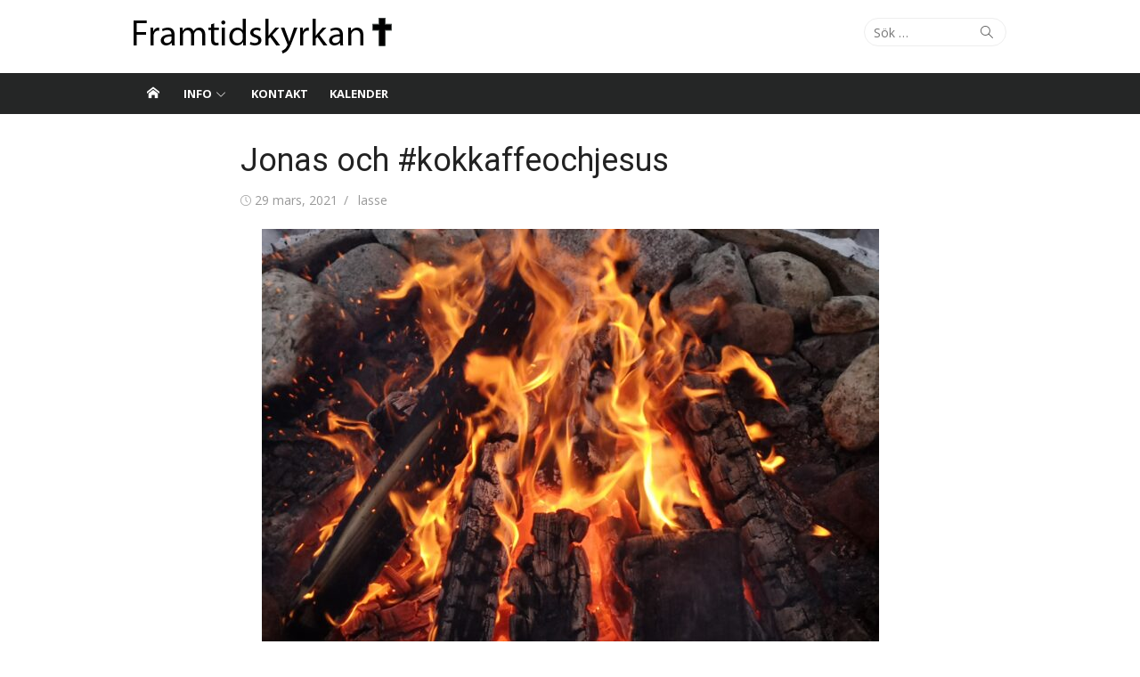

--- FILE ---
content_type: text/html; charset=UTF-8
request_url: https://framtidskyrkan.nu/2021/03/jonas-och-kokkaffe-och-jesus/
body_size: 10658
content:
<!DOCTYPE html>
<html lang="sv-SE">
<head>
<meta charset="UTF-8">
<meta name="viewport" content="width=device-width, initial-scale=1">
<link rel="profile" href="http://gmpg.org/xfn/11">
<title>Jonas och #kokkaffeochjesus &#8211; Framtidskyrkan</title>
<meta name='robots' content='max-image-preview:large' />
<link rel='dns-prefetch' href='//fonts.googleapis.com' />
<link href='https://fonts.gstatic.com' crossorigin rel='preconnect' />
<link rel="alternate" type="application/rss+xml" title="Framtidskyrkan &raquo; Webbflöde" href="https://framtidskyrkan.nu/feed/" />
<link rel="alternate" type="application/rss+xml" title="Framtidskyrkan &raquo; Kommentarsflöde" href="https://framtidskyrkan.nu/comments/feed/" />
<!-- <link rel='stylesheet' id='sbi_styles-css' href='https://framtidskyrkan.nu/wp-content/plugins/instagram-feed/css/sbi-styles.min.css?ver=6.10.0' type='text/css' media='all' /> -->
<!-- <link rel='stylesheet' id='wp-block-library-css' href='https://framtidskyrkan.nu/wp-includes/css/dist/block-library/style.min.css?ver=6.6.4' type='text/css' media='all' /> -->
<link rel="stylesheet" type="text/css" href="//framtidskyrkan.nu/wp-content/cache/wpfc-minified/ftt4gaw9/hqse1.css" media="all"/>
<style id='classic-theme-styles-inline-css' type='text/css'>
/*! This file is auto-generated */
.wp-block-button__link{color:#fff;background-color:#32373c;border-radius:9999px;box-shadow:none;text-decoration:none;padding:calc(.667em + 2px) calc(1.333em + 2px);font-size:1.125em}.wp-block-file__button{background:#32373c;color:#fff;text-decoration:none}
</style>
<style id='global-styles-inline-css' type='text/css'>
:root{--wp--preset--aspect-ratio--square: 1;--wp--preset--aspect-ratio--4-3: 4/3;--wp--preset--aspect-ratio--3-4: 3/4;--wp--preset--aspect-ratio--3-2: 3/2;--wp--preset--aspect-ratio--2-3: 2/3;--wp--preset--aspect-ratio--16-9: 16/9;--wp--preset--aspect-ratio--9-16: 9/16;--wp--preset--color--black: #000000;--wp--preset--color--cyan-bluish-gray: #abb8c3;--wp--preset--color--white: #ffffff;--wp--preset--color--pale-pink: #f78da7;--wp--preset--color--vivid-red: #cf2e2e;--wp--preset--color--luminous-vivid-orange: #ff6900;--wp--preset--color--luminous-vivid-amber: #fcb900;--wp--preset--color--light-green-cyan: #7bdcb5;--wp--preset--color--vivid-green-cyan: #00d084;--wp--preset--color--pale-cyan-blue: #8ed1fc;--wp--preset--color--vivid-cyan-blue: #0693e3;--wp--preset--color--vivid-purple: #9b51e0;--wp--preset--color--dark-gray: #222222;--wp--preset--color--medium-gray: #333333;--wp--preset--color--gray: #555555;--wp--preset--color--light-gray: #999999;--wp--preset--color--accent: #e54e53;--wp--preset--gradient--vivid-cyan-blue-to-vivid-purple: linear-gradient(135deg,rgba(6,147,227,1) 0%,rgb(155,81,224) 100%);--wp--preset--gradient--light-green-cyan-to-vivid-green-cyan: linear-gradient(135deg,rgb(122,220,180) 0%,rgb(0,208,130) 100%);--wp--preset--gradient--luminous-vivid-amber-to-luminous-vivid-orange: linear-gradient(135deg,rgba(252,185,0,1) 0%,rgba(255,105,0,1) 100%);--wp--preset--gradient--luminous-vivid-orange-to-vivid-red: linear-gradient(135deg,rgba(255,105,0,1) 0%,rgb(207,46,46) 100%);--wp--preset--gradient--very-light-gray-to-cyan-bluish-gray: linear-gradient(135deg,rgb(238,238,238) 0%,rgb(169,184,195) 100%);--wp--preset--gradient--cool-to-warm-spectrum: linear-gradient(135deg,rgb(74,234,220) 0%,rgb(151,120,209) 20%,rgb(207,42,186) 40%,rgb(238,44,130) 60%,rgb(251,105,98) 80%,rgb(254,248,76) 100%);--wp--preset--gradient--blush-light-purple: linear-gradient(135deg,rgb(255,206,236) 0%,rgb(152,150,240) 100%);--wp--preset--gradient--blush-bordeaux: linear-gradient(135deg,rgb(254,205,165) 0%,rgb(254,45,45) 50%,rgb(107,0,62) 100%);--wp--preset--gradient--luminous-dusk: linear-gradient(135deg,rgb(255,203,112) 0%,rgb(199,81,192) 50%,rgb(65,88,208) 100%);--wp--preset--gradient--pale-ocean: linear-gradient(135deg,rgb(255,245,203) 0%,rgb(182,227,212) 50%,rgb(51,167,181) 100%);--wp--preset--gradient--electric-grass: linear-gradient(135deg,rgb(202,248,128) 0%,rgb(113,206,126) 100%);--wp--preset--gradient--midnight: linear-gradient(135deg,rgb(2,3,129) 0%,rgb(40,116,252) 100%);--wp--preset--font-size--small: 14px;--wp--preset--font-size--medium: 20px;--wp--preset--font-size--large: 24px;--wp--preset--font-size--x-large: 42px;--wp--preset--font-size--normal: 16px;--wp--preset--font-size--huge: 32px;--wp--preset--spacing--20: 0.44rem;--wp--preset--spacing--30: 0.67rem;--wp--preset--spacing--40: 1rem;--wp--preset--spacing--50: 1.5rem;--wp--preset--spacing--60: 2.25rem;--wp--preset--spacing--70: 3.38rem;--wp--preset--spacing--80: 5.06rem;--wp--preset--shadow--natural: 6px 6px 9px rgba(0, 0, 0, 0.2);--wp--preset--shadow--deep: 12px 12px 50px rgba(0, 0, 0, 0.4);--wp--preset--shadow--sharp: 6px 6px 0px rgba(0, 0, 0, 0.2);--wp--preset--shadow--outlined: 6px 6px 0px -3px rgba(255, 255, 255, 1), 6px 6px rgba(0, 0, 0, 1);--wp--preset--shadow--crisp: 6px 6px 0px rgba(0, 0, 0, 1);}:where(.is-layout-flex){gap: 0.5em;}:where(.is-layout-grid){gap: 0.5em;}body .is-layout-flex{display: flex;}.is-layout-flex{flex-wrap: wrap;align-items: center;}.is-layout-flex > :is(*, div){margin: 0;}body .is-layout-grid{display: grid;}.is-layout-grid > :is(*, div){margin: 0;}:where(.wp-block-columns.is-layout-flex){gap: 2em;}:where(.wp-block-columns.is-layout-grid){gap: 2em;}:where(.wp-block-post-template.is-layout-flex){gap: 1.25em;}:where(.wp-block-post-template.is-layout-grid){gap: 1.25em;}.has-black-color{color: var(--wp--preset--color--black) !important;}.has-cyan-bluish-gray-color{color: var(--wp--preset--color--cyan-bluish-gray) !important;}.has-white-color{color: var(--wp--preset--color--white) !important;}.has-pale-pink-color{color: var(--wp--preset--color--pale-pink) !important;}.has-vivid-red-color{color: var(--wp--preset--color--vivid-red) !important;}.has-luminous-vivid-orange-color{color: var(--wp--preset--color--luminous-vivid-orange) !important;}.has-luminous-vivid-amber-color{color: var(--wp--preset--color--luminous-vivid-amber) !important;}.has-light-green-cyan-color{color: var(--wp--preset--color--light-green-cyan) !important;}.has-vivid-green-cyan-color{color: var(--wp--preset--color--vivid-green-cyan) !important;}.has-pale-cyan-blue-color{color: var(--wp--preset--color--pale-cyan-blue) !important;}.has-vivid-cyan-blue-color{color: var(--wp--preset--color--vivid-cyan-blue) !important;}.has-vivid-purple-color{color: var(--wp--preset--color--vivid-purple) !important;}.has-black-background-color{background-color: var(--wp--preset--color--black) !important;}.has-cyan-bluish-gray-background-color{background-color: var(--wp--preset--color--cyan-bluish-gray) !important;}.has-white-background-color{background-color: var(--wp--preset--color--white) !important;}.has-pale-pink-background-color{background-color: var(--wp--preset--color--pale-pink) !important;}.has-vivid-red-background-color{background-color: var(--wp--preset--color--vivid-red) !important;}.has-luminous-vivid-orange-background-color{background-color: var(--wp--preset--color--luminous-vivid-orange) !important;}.has-luminous-vivid-amber-background-color{background-color: var(--wp--preset--color--luminous-vivid-amber) !important;}.has-light-green-cyan-background-color{background-color: var(--wp--preset--color--light-green-cyan) !important;}.has-vivid-green-cyan-background-color{background-color: var(--wp--preset--color--vivid-green-cyan) !important;}.has-pale-cyan-blue-background-color{background-color: var(--wp--preset--color--pale-cyan-blue) !important;}.has-vivid-cyan-blue-background-color{background-color: var(--wp--preset--color--vivid-cyan-blue) !important;}.has-vivid-purple-background-color{background-color: var(--wp--preset--color--vivid-purple) !important;}.has-black-border-color{border-color: var(--wp--preset--color--black) !important;}.has-cyan-bluish-gray-border-color{border-color: var(--wp--preset--color--cyan-bluish-gray) !important;}.has-white-border-color{border-color: var(--wp--preset--color--white) !important;}.has-pale-pink-border-color{border-color: var(--wp--preset--color--pale-pink) !important;}.has-vivid-red-border-color{border-color: var(--wp--preset--color--vivid-red) !important;}.has-luminous-vivid-orange-border-color{border-color: var(--wp--preset--color--luminous-vivid-orange) !important;}.has-luminous-vivid-amber-border-color{border-color: var(--wp--preset--color--luminous-vivid-amber) !important;}.has-light-green-cyan-border-color{border-color: var(--wp--preset--color--light-green-cyan) !important;}.has-vivid-green-cyan-border-color{border-color: var(--wp--preset--color--vivid-green-cyan) !important;}.has-pale-cyan-blue-border-color{border-color: var(--wp--preset--color--pale-cyan-blue) !important;}.has-vivid-cyan-blue-border-color{border-color: var(--wp--preset--color--vivid-cyan-blue) !important;}.has-vivid-purple-border-color{border-color: var(--wp--preset--color--vivid-purple) !important;}.has-vivid-cyan-blue-to-vivid-purple-gradient-background{background: var(--wp--preset--gradient--vivid-cyan-blue-to-vivid-purple) !important;}.has-light-green-cyan-to-vivid-green-cyan-gradient-background{background: var(--wp--preset--gradient--light-green-cyan-to-vivid-green-cyan) !important;}.has-luminous-vivid-amber-to-luminous-vivid-orange-gradient-background{background: var(--wp--preset--gradient--luminous-vivid-amber-to-luminous-vivid-orange) !important;}.has-luminous-vivid-orange-to-vivid-red-gradient-background{background: var(--wp--preset--gradient--luminous-vivid-orange-to-vivid-red) !important;}.has-very-light-gray-to-cyan-bluish-gray-gradient-background{background: var(--wp--preset--gradient--very-light-gray-to-cyan-bluish-gray) !important;}.has-cool-to-warm-spectrum-gradient-background{background: var(--wp--preset--gradient--cool-to-warm-spectrum) !important;}.has-blush-light-purple-gradient-background{background: var(--wp--preset--gradient--blush-light-purple) !important;}.has-blush-bordeaux-gradient-background{background: var(--wp--preset--gradient--blush-bordeaux) !important;}.has-luminous-dusk-gradient-background{background: var(--wp--preset--gradient--luminous-dusk) !important;}.has-pale-ocean-gradient-background{background: var(--wp--preset--gradient--pale-ocean) !important;}.has-electric-grass-gradient-background{background: var(--wp--preset--gradient--electric-grass) !important;}.has-midnight-gradient-background{background: var(--wp--preset--gradient--midnight) !important;}.has-small-font-size{font-size: var(--wp--preset--font-size--small) !important;}.has-medium-font-size{font-size: var(--wp--preset--font-size--medium) !important;}.has-large-font-size{font-size: var(--wp--preset--font-size--large) !important;}.has-x-large-font-size{font-size: var(--wp--preset--font-size--x-large) !important;}
:where(.wp-block-post-template.is-layout-flex){gap: 1.25em;}:where(.wp-block-post-template.is-layout-grid){gap: 1.25em;}
:where(.wp-block-columns.is-layout-flex){gap: 2em;}:where(.wp-block-columns.is-layout-grid){gap: 2em;}
:root :where(.wp-block-pullquote){font-size: 1.5em;line-height: 1.6;}
</style>
<!-- <link rel='stylesheet' id='xmag-style-css' href='https://framtidskyrkan.nu/wp-content/themes/xmag-plus/style.css?ver=1.4.9' type='text/css' media='all' /> -->
<link rel="stylesheet" type="text/css" href="//framtidskyrkan.nu/wp-content/cache/wpfc-minified/l10uv9q1/hqse1.css" media="all"/>
<style id='xmag-style-inline-css' type='text/css'>
body, button, input, select, textarea {font-family: Open Sans, sans-serif;}h1, h2, h3, h4, h5, h6, .entry-title {font-family: Roboto, sans-serif;}.site-title {font-family: Roboto, sans-serif;}
a, .site-title a:hover, .entry-title a:hover, .entry-content .has-accent-color,
.post-navigation .nav-previous a:hover, .post-navigation .nav-previous a:hover span,
.post-navigation .nav-next a:hover, .post-navigation .nav-next a:hover span,
.widget a:hover, .block-heading a:hover, .widget_calendar a, .author-social a:hover,
.top-menu a:hover, .top-menu .current_page_item a, .top-menu .current-menu-item a,
.nav-previous a:hover span, .nav-next a:hover span, .more-link,
.magazine .category-title a:hover, .layout9 .large-post .category a:hover, .layout10 .large-post .category a:hover {
color: #e54e53;
}
button, input[type='button'], input[type='reset'], input[type='submit'], .entry-content .has-accent-background-color,
.pagination .nav-links .current, .pagination .nav-links .current:hover, .pagination .nav-links a:hover,
.entry-meta .category a, .grid-post .category, .featured-image .category a,
#scroll-up, .slider-overlay .cat-links a, .slick-dots li.slick-active button:before, .call-action-button,
.woocommerce .widget_price_filter .ui-slider .ui-slider-range, .woocommerce .widget_price_filter .ui-slider .ui-slider-handle {
background-color: #e54e53;
}
blockquote {
border-left-color: #e54e53;
}
.sidebar .widget-title span:before, .magazine .magazine-posts .category-title span:before {
border-bottom-color: #e54e53;
}
.sidebar:not(.widget-minimal) .widget_block .wp-block-group__inner-container .widget-title {
position: relative;
padding-bottom: 10px;
}
.sidebar:not(.widget-minimal) .widget_block .wp-block-group__inner-container .widget-title:after {
content: '';
position: absolute;
width: 60px;
left: 0;
bottom: -1px;
border-bottom: 1px solid #e54e53;
}
.woocommerce #respond input#submit.alt, .woocommerce a.button.alt, .woocommerce button.button.alt, .woocommerce input.button.alt,
.woocommerce #respond input#submit.alt:hover, .woocommerce a.button.alt:hover, .woocommerce button.button.alt:hover, .woocommerce input.button.alt:hover {background-color: #222222;}
</style>
<!-- <link rel='stylesheet' id='xmag-child-style-css' href='https://framtidskyrkan.nu/wp-content/themes/xmag-plus-child/style.css?ver=1.0.1' type='text/css' media='all' /> -->
<link rel="stylesheet" type="text/css" href="//framtidskyrkan.nu/wp-content/cache/wpfc-minified/e75aobrk/hqse1.css" media="all"/>
<link rel='stylesheet' id='xmag-fonts-css' href='https://fonts.googleapis.com/css?family=Open+Sans%3A400%2C700%2C400italic%2C700italic%7CRoboto%3A400%2C700%2C300&#038;subset=latin%2Clatin-ext&#038;display=swap' type='text/css' media='all' />
<!-- <link rel='stylesheet' id='xmag-icons-css' href='https://framtidskyrkan.nu/wp-content/themes/xmag-plus/assets/css/simple-line-icons.min.css?ver=2.3.3.1' type='text/css' media='all' /> -->
<!-- <link rel='stylesheet' id='xmag-slick-style-css' href='https://framtidskyrkan.nu/wp-content/themes/xmag-plus/assets/css/slick.min.css?ver=1.8.0' type='text/css' media='all' /> -->
<!-- <link rel='stylesheet' id='slb_core-css' href='https://framtidskyrkan.nu/wp-content/plugins/simple-lightbox/client/css/app.css?ver=2.9.4' type='text/css' media='all' /> -->
<!-- <link rel='stylesheet' id='simcal-qtip-css' href='https://framtidskyrkan.nu/wp-content/plugins/google-calendar-events/assets/generated/vendor/jquery.qtip.min.css?ver=3.5.9' type='text/css' media='all' /> -->
<!-- <link rel='stylesheet' id='simcal-default-calendar-grid-css' href='https://framtidskyrkan.nu/wp-content/plugins/google-calendar-events/assets/generated/default-calendar-grid.min.css?ver=3.5.9' type='text/css' media='all' /> -->
<!-- <link rel='stylesheet' id='simcal-default-calendar-list-css' href='https://framtidskyrkan.nu/wp-content/plugins/google-calendar-events/assets/generated/default-calendar-list.min.css?ver=3.5.9' type='text/css' media='all' /> -->
<link rel="stylesheet" type="text/css" href="//framtidskyrkan.nu/wp-content/cache/wpfc-minified/m8xivrrc/hqse1.css" media="all"/>
<script src='//framtidskyrkan.nu/wp-content/cache/wpfc-minified/pvnhcv2/hqse1.js' type="text/javascript"></script>
<!-- <script type="text/javascript" src="https://framtidskyrkan.nu/wp-includes/js/jquery/jquery.min.js?ver=3.7.1" id="jquery-core-js"></script> -->
<!-- <script type="text/javascript" src="https://framtidskyrkan.nu/wp-includes/js/jquery/jquery-migrate.min.js?ver=3.4.1" id="jquery-migrate-js"></script> -->
<link rel="https://api.w.org/" href="https://framtidskyrkan.nu/wp-json/" /><link rel="alternate" title="JSON" type="application/json" href="https://framtidskyrkan.nu/wp-json/wp/v2/posts/5272" /><link rel="EditURI" type="application/rsd+xml" title="RSD" href="https://framtidskyrkan.nu/xmlrpc.php?rsd" />
<link rel="canonical" href="https://framtidskyrkan.nu/2021/03/jonas-och-kokkaffe-och-jesus/" />
<link rel='shortlink' href='https://framtidskyrkan.nu/?p=5272' />
<link rel="alternate" title="oEmbed (JSON)" type="application/json+oembed" href="https://framtidskyrkan.nu/wp-json/oembed/1.0/embed?url=https%3A%2F%2Fframtidskyrkan.nu%2F2021%2F03%2Fjonas-och-kokkaffe-och-jesus%2F" />
<link rel="alternate" title="oEmbed (XML)" type="text/xml+oembed" href="https://framtidskyrkan.nu/wp-json/oembed/1.0/embed?url=https%3A%2F%2Fframtidskyrkan.nu%2F2021%2F03%2Fjonas-och-kokkaffe-och-jesus%2F&#038;format=xml" />
<style type="text/css" id="wp-custom-css">
.bible-link {
text-align: right;
}
.bible-word {
font-weight: bold;
}		</style>
</head>
<body class="post-template-default single single-post postid-5272 single-format-standard wp-embed-responsive site-fullwidth single-fullwidth" >
<a class="skip-link screen-reader-text" href="#content">Skip to content</a>
<div id="page" class="hfeed site">
<header id="masthead" class="site-header">
<div class="header-top">
<div class="container">
<div class="logo-left clear">
<div class="row">
<div class="col-4 col-sm-12 ">
<div class="site-logo">
<p id="logo"><a href="https://framtidskyrkan.nu/" rel="home"><img src="https://framtidskyrkan.nu/wp-content/uploads/2018/03/fk-logo-black.png" style="max-height:40px" alt="Framtidskyrkan"></a></p>									</div><!-- .site-logo -->
</div>
<div class="col-8 col-sm-12  collapse">
<div class="header-navigation">
<div class="search-top">
<form role="search" method="get" class="search-form" action="https://framtidskyrkan.nu/">
<label>
<span class="screen-reader-text">Search for:</span>
<input type="search" class="search-field" placeholder="Sök &hellip;" value="" name="s" />
</label>
<button type="submit" class="search-submit"><span class="sli icon-magnifier"></span> <span class="screen-reader-text">Sök</span></button>
</form>					</div>
<nav id="top-navigation" class="top-navigation">
</nav><!-- .top-navigation -->
</div>
</div>
</div>
</div>
</div>
</div><!-- .header-top -->
<div class="header-bottom sticky-header">
<div id="main-navbar" class="main-navbar">
<div class="container">
<div class="home-link">
<a href="https://framtidskyrkan.nu/" title="Framtidskyrkan" rel="home"><span class="icon-home"></span></a>
</div>
<nav id="site-navigation" class="main-navigation" aria-label="Main Menu">
<ul id="main-menu" class="main-menu"><li id="menu-item-256" class="menu-item menu-item-type-custom menu-item-object-custom menu-item-has-children menu-item-256"><a title="Information" href="#">Info</a>
<ul class="sub-menu">
<li id="menu-item-258" class="menu-item menu-item-type-post_type menu-item-object-page menu-item-258"><a title="Mer om Framtidskyrkan" href="https://framtidskyrkan.nu/om-oss/">Om oss</a></li>
<li id="menu-item-391" class="menu-item menu-item-type-custom menu-item-object-custom menu-item-has-children menu-item-391"><a title="Läs mer om historien om våra församlingar nedan&#8230;" href="#">Historik</a>
<ul class="sub-menu">
<li id="menu-item-404" class="menu-item menu-item-type-post_type menu-item-object-page menu-item-404"><a title="Betelförsamlingen Östansjö" href="https://framtidskyrkan.nu/betels-historik/">Betels historik</a></li>
<li id="menu-item-403" class="menu-item menu-item-type-post_type menu-item-object-page menu-item-403"><a title="EFS Gottne" href="https://framtidskyrkan.nu/efs-historik/">EFS historik</a></li>
<li id="menu-item-402" class="menu-item menu-item-type-post_type menu-item-object-page menu-item-402"><a title="Filadelfia Gottne-Mellansel" href="https://framtidskyrkan.nu/filadelfias-historik/">Filadelfias historik</a></li>
</ul>
</li>
<li id="menu-item-4931" class="menu-item menu-item-type-taxonomy menu-item-object-category menu-item-4931"><a href="https://framtidskyrkan.nu/kategori/arkivet/">Arkivet</a></li>
</ul>
</li>
<li id="menu-item-240" class="menu-item menu-item-type-post_type menu-item-object-page menu-item-240"><a title="Komma i kontakt?" href="https://framtidskyrkan.nu/kontakt/">Kontakt</a></li>
<li id="menu-item-2033" class="menu-item menu-item-type-post_type menu-item-object-page menu-item-2033"><a title="Vad händer i Bönhuset?" href="https://framtidskyrkan.nu/kalender/">Kalender</a></li>
</ul>					</nav>
</div>
</div>
<div id="mobile-header" class="mobile-header">
<a class="mobile-title" href="https://framtidskyrkan.nu/" rel="home">Framtidskyrkan</a>				<div id="menu-toggle" on="tap:AMP.setState({ampmenu: !ampmenu})" class="menu-toggle" title="Menu">
<span class="button-toggle"></span>
</div>
<div class="search-toggle" id="search-toggle"><span class="sli icon-magnifier"></span></div><div class="search-container">
<form role="search" method="get" class="search-form" action="https://framtidskyrkan.nu/">
<label>
<span class="screen-reader-text">Search for:</span>
<input type="search" class="search-field" placeholder="Sök &hellip;" value="" name="s" />
</label>
<button type="submit" class="search-submit"><span class="sli icon-magnifier"></span> <span class="screen-reader-text">Sök</span></button>
</form></div>			</div>
</div><!-- .header-bottom -->
</header><!-- .site-header -->
<aside id="mobile-sidebar" [class]="ampmenu ? 'mobile-sidebar toggled-on' : 'mobile-sidebar'"  class="mobile-sidebar">
<nav id="mobile-navigation" class="mobile-navigation" aria-label="Mobile Menu">
<ul id="mobile-menu" class="mobile-menu"><li class="menu-item menu-item-type-custom menu-item-object-custom menu-item-has-children menu-item-256"><a title="Information" href="#">Info</a><button class="dropdown-toggle" aria-expanded="false"><span class="screen-reader-text">Show sub menu</span></button>
<ul class="sub-menu">
<li class="menu-item menu-item-type-post_type menu-item-object-page menu-item-258"><a title="Mer om Framtidskyrkan" href="https://framtidskyrkan.nu/om-oss/">Om oss</a></li>
<li class="menu-item menu-item-type-custom menu-item-object-custom menu-item-has-children menu-item-391"><a title="Läs mer om historien om våra församlingar nedan&#8230;" href="#">Historik</a><button class="dropdown-toggle" aria-expanded="false"><span class="screen-reader-text">Show sub menu</span></button>
<ul class="sub-menu">
<li class="menu-item menu-item-type-post_type menu-item-object-page menu-item-404"><a title="Betelförsamlingen Östansjö" href="https://framtidskyrkan.nu/betels-historik/">Betels historik</a></li>
<li class="menu-item menu-item-type-post_type menu-item-object-page menu-item-403"><a title="EFS Gottne" href="https://framtidskyrkan.nu/efs-historik/">EFS historik</a></li>
<li class="menu-item menu-item-type-post_type menu-item-object-page menu-item-402"><a title="Filadelfia Gottne-Mellansel" href="https://framtidskyrkan.nu/filadelfias-historik/">Filadelfias historik</a></li>
</ul>
</li>
<li class="menu-item menu-item-type-taxonomy menu-item-object-category menu-item-4931"><a href="https://framtidskyrkan.nu/kategori/arkivet/">Arkivet</a></li>
</ul>
</li>
<li class="menu-item menu-item-type-post_type menu-item-object-page menu-item-240"><a title="Komma i kontakt?" href="https://framtidskyrkan.nu/kontakt/">Kontakt</a></li>
<li class="menu-item menu-item-type-post_type menu-item-object-page menu-item-2033"><a title="Vad händer i Bönhuset?" href="https://framtidskyrkan.nu/kalender/">Kalender</a></li>
</ul>	</nav>
</aside>
<div id="content" class="site-content">
<div class="container">
<div id="primary" class="content-area">
<main id="main" class="site-main">
<article id="post-5272" class="post-5272 post type-post status-publish format-standard has-post-thumbnail hentry category-blogg">
<header class="entry-header">	
<h1 class="entry-title">Jonas och #kokkaffeochjesus</h1>				<div class="entry-meta">
<span class="posted-on"><span class="screen-reader-text">Posted on</span><span class="icon-clock"></span> <a href="https://framtidskyrkan.nu/2021/03/jonas-och-kokkaffe-och-jesus/" rel="bookmark"><time class="entry-date published" datetime="2021-03-29T18:54:17+02:00">29 mars, 2021</time><time class="updated" datetime="2021-07-16T15:58:27+02:00">16 juli, 2021</time></a></span><span class="byline"><span class="author vcard"><span class="screen-reader-text">Author</span> <a class="url fn n" href="https://framtidskyrkan.nu/author/lasse/">lasse</a></span></span>				</div>
<figure class="entry-thumbnail">
<img width="693" height="520" src="https://framtidskyrkan.nu/wp-content/uploads/2021/03/IMG_20210116_140053-693x520.jpg" class="attachment-large size-large wp-post-image" alt="" decoding="async" fetchpriority="high" srcset="https://framtidskyrkan.nu/wp-content/uploads/2021/03/IMG_20210116_140053-693x520.jpg 693w, https://framtidskyrkan.nu/wp-content/uploads/2021/03/IMG_20210116_140053-640x480.jpg 640w, https://framtidskyrkan.nu/wp-content/uploads/2021/03/IMG_20210116_140053-768x576.jpg 768w, https://framtidskyrkan.nu/wp-content/uploads/2021/03/IMG_20210116_140053-1536x1152.jpg 1536w, https://framtidskyrkan.nu/wp-content/uploads/2021/03/IMG_20210116_140053-2048x1536.jpg 2048w" sizes="(max-width: 693px) 100vw, 693px" />				</figure>
</header><!-- .entry-header -->
<div class="entry-content">
<div class="col-sm-md-12 col-lg-xl-8 left-article-section ie-flex-100-percent-sm layout-section">
<h1 class="primary-font__PrimaryFontStyles-o56yd5-0 iyuTRs headline">Han använder kokkaffe för att berätta om Jesus</h1>
<h2 class="default__SubheadH2-l9vr7s-0 bKooPA h4-primary sub-headline">EFS-prästen Jonas Byström vill göra som Mose och använda det han fått i sin hand</h2>
<figure class="default__LeadArtWrapperFigure-sc-14dkb6t-1 csPmzB lead-art-wrapper"><button class="btn-full-screen" type="button">Förstora</button></p>
<div><picture class="Image__StyledPicture-sc-8yioqf-0 dRTDJJ"><source srcset="https://www.dagen.se/resizer/5WmeRnoSqZyO8hVkIEjrpRZISr8=/800x0/filters:format(jpg):quality(70)/cloudfront-eu-central-1.images.arcpublishing.com/mentormedier/IFCS6XR2FBB2ZFV7XMQSORUWAM.jpg" media="screen and (min-width: 992px)" /><source srcset="https://www.dagen.se/resizer/5WmeRnoSqZyO8hVkIEjrpRZISr8=/800x0/filters:format(jpg):quality(70)/cloudfront-eu-central-1.images.arcpublishing.com/mentormedier/IFCS6XR2FBB2ZFV7XMQSORUWAM.jpg" media="screen and (min-width: 768px)" /><source srcset="https://www.dagen.se/resizer/5WmeRnoSqZyO8hVkIEjrpRZISr8=/800x0/filters:format(jpg):quality(70)/cloudfront-eu-central-1.images.arcpublishing.com/mentormedier/IFCS6XR2FBB2ZFV7XMQSORUWAM.jpg" media="screen and (min-width: 0px)" /><img decoding="async" src="https://www.dagen.se/resizer/5WmeRnoSqZyO8hVkIEjrpRZISr8=/800x0/filters:format(jpg):quality(70)/cloudfront-eu-central-1.images.arcpublishing.com/mentormedier/IFCS6XR2FBB2ZFV7XMQSORUWAM.jpg" alt="uteliv" width="800" height="0" data-lightbox="https://www.dagen.se/resizer/zEdWc6H4NagqmqR7wXrV-F9BgOE=/1600x0/filters:format(jpg):quality(70)/cloudfront-eu-central-1.images.arcpublishing.com/mentormedier/IFCS6XR2FBB2ZFV7XMQSORUWAM.jpg" /></picture></div><figcaption>
<p class="ImageMetadata__MetadataParagraph-sc-1gn0vty-0 eawQXr image-metadata">Jonas Byström, startat Instakontot #kokkaffeochjesus. (linnéa byström)</p>
</figcaption></figure>
<section class="default__BylineSection-sc-3fusve-0 fnfJlj byline"><span class="default__By-sc-3fusve-1 esKFgB">Av</span><span class="default__BylineNames-sc-3fusve-2 hfCPqS"> <a href="https://www.dagen.se/author/josefin-lilja">Josefin Lilja</a></span></section>
<p><time class="default__StyledTime-sc-1pb2laj-0 eRPnoy date undefined" datetime="28 mars 2021 09:00">28 mars 2021 09:00</time></p>
<article class="default__ArticleBody-xb1qmn-2 gnEtfG article-body-wrapper">
<h5 class="heading__StyledHeading-sc-5jxglz-0 iffskv">En predikan behöver inte ske stående i en kyrka. Den kan lika gärna framföras vilande på ett liggunderlag på isen. Så resonerar Jonas Byström i Gottne, som trots sin ovilja till sociala medier startat Instakontot #kokkaffeochjesus.</h5>
<p class="default__StyledText-xb1qmn-0 hOCdvf body-paragraph">Något av det Jonas Byström älskar allra mest hör ihop med naturen: det är jakt och fiske, friluftsliv, och inte minst, att få göra upp en eld för att där tillreda det efterlängtade kokkaffet.</p>
<p class="interstitial-link block-margin-bottom"><a class="default__StyledLink-xb1qmn-1 lfRhHb" href="https://www.dagen.se/livsstil/2020/07/17/david-thurfjell-darfor-har-skogen-blivit-svenskarnas-kyrka/" aria-label="Open related story">David Thurfjell: Därför har skogen blivit svenskarnas kyrka</a></p>
<p class="default__StyledText-xb1qmn-0 hOCdvf body-paragraph">– Det är många som tilltalas av friluftsliv. Jag tänkte därför att det kunde vara passande att kombinera det med att berätta om Jesus, säger Jonas Byström som hittills lagt ut 128 korta filmer där han är ute i naturen och delar sin tro.</p>
<p class="default__StyledText-xb1qmn-0 hOCdvf body-paragraph">– Jag är väldigt skeptisk till sociala medier, eftersom det verkar få många att må dåligt, men kan man använda det till något bra så är det ju positivt.</p>
<p class="default__StyledText-xb1qmn-0 hOCdvf body-paragraph">Jonas Byström arbetar som präst i Framtidskyrkan i Mellansel och har under coronapandemin vant sig vid att spela in gudstjänster och predikningar. Steget till att göra korta klipp på Instagram var därför inte särskilt långt. Han älskar att komma ut i naturen tillsammans med sin familj och det är även där han hämtar inspirationen till de små andakterna.</p>
<p class="default__StyledText-xb1qmn-0 hOCdvf body-paragraph">– Mycket av det jag säger kommer till mig när jag är på plats och lyssnar in vad Gud vill säga i den stunden. Formatet verkar passa många eftersom det är så kort.</p>
<p class="interstitial-link block-margin-bottom"><a class="default__StyledLink-xb1qmn-1 lfRhHb" href="https://www.dagen.se/livsstil/2013/03/14/tre-forsamlingar-i-gottne-flyttade-ihop-i-bonhuset/" aria-label="Open related story">Tre församlingar i Gottne flyttade ihop i bönhuset</a></p>
<p class="default__StyledText-xb1qmn-0 hOCdvf body-paragraph">I en av filmerna ligger Jonas Byström på isen, med det sjudande vattnet i kaffepannan framför sig. Han tar upp en näve snö, han fyller kåsan med vatten från pimpelhålet och han visar på ångan som stiger ur kitteln. “Gud är tre, men ändå en: Fader, Son och Ande”, förklarar han för tittarna.</p>
<figure><picture class="Image__StyledPicture-sc-8yioqf-0 dRTDJJ"><source srcset="https://www.dagen.se/resizer/4VqMWJ2D2YmZ4YZX2K-XVjYkKNo=/1440x0/filters:format(jpg):quality(70)/cloudfront-eu-central-1.images.arcpublishing.com/mentormedier/GO3EAP455BFWFHEU5DI6YJGWNQ.jpg" media="screen and (min-width: 992px)" /><source srcset="https://www.dagen.se/resizer/LqfHmDRPm2InCq57691Q--6AYgQ=/1024x0/filters:format(jpg):quality(70)/cloudfront-eu-central-1.images.arcpublishing.com/mentormedier/GO3EAP455BFWFHEU5DI6YJGWNQ.jpg" media="screen and (min-width: 768px)" /><source srcset="https://www.dagen.se/resizer/8pf1aotx_bw2zRoLf0T5dtqoSf8=/768x0/filters:format(jpg):quality(70)/cloudfront-eu-central-1.images.arcpublishing.com/mentormedier/GO3EAP455BFWFHEU5DI6YJGWNQ.jpg" media="screen and (min-width: 0px)" /><img decoding="async" src="https://www.dagen.se/resizer/4VqMWJ2D2YmZ4YZX2K-XVjYkKNo=/1440x0/filters:format(jpg):quality(70)/cloudfront-eu-central-1.images.arcpublishing.com/mentormedier/GO3EAP455BFWFHEU5DI6YJGWNQ.jpg" alt="uteliv" width="1440" height="0" /></picture><figcaption>
<p class="ImageMetadata__MetadataParagraph-sc-1gn0vty-0 eawQXr image-metadata">Jonas Byström, har startat Instakontot #kokkaffeochjesus (linnéa byström)</p>
</figcaption></figure>
<p class="default__StyledText-xb1qmn-0 hOCdvf body-paragraph">– Jag tilltalas av att använda det man har fått i sin hand. Mose hade en stav och den staven fick Gud använda. Jag har alltid haft ett stort friluftsintresse och kan kanske få förmedla både av min erfarenhet och kunskap där och använda min tro samtidigt. Jag gillar att prata i liknelser som Jesus gjorde.</p>
<h4 class="heading__StyledHeading-sc-5jxglz-0 iffskv">Har du fått respons från tittarna?</h4>
<p class="default__StyledText-xb1qmn-0 hOCdvf body-paragraph">– En dag stannade plogbilen framför mig. Han som körde sa att han kände igen mig från filmerna. Jag har även hört från en kassörska där jag brukar handla att hon följer mig och uppskattar det jag lägger ut. Det är roligt!</p>
<h4 class="heading__StyledHeading-sc-5jxglz-0 iffskv">Till sist – ditt bästa tips för att vara utomhus mer?</h4>
<p class="default__StyledText-xb1qmn-0 hOCdvf body-paragraph">– Var ute ofta, då blir startsträckan kortare. Ska man ägna en timme åt att leta reda på stövlar, kaffepanna och annat – då är man ju helt slut innan man kommit ut. Har man barn bör man tänka på att fika är nyckeln till mycket. Skapa positiva möten med naturen, det är mycket värt.</p>
<div class="factbox">
<h3 class="heading__StyledHeading-sc-5jxglz-0 iffskv">Jonas Byström</h3>
<ul class="list__StyledUnorderedList-sc-1wwq737-2 hsMUth">
<li class="list__StyledListItem-sc-1wwq737-0 hSMlAj">EFS-präst i Framtidskyrkan i Mellansel.</li>
<li class="list__StyledListItem-sc-1wwq737-0 hSMlAj">Bor i Gottne med fru och två barn.</li>
<li class="list__StyledListItem-sc-1wwq737-0 hSMlAj">Driver kontot #kokkaffeochjesus på instagram där han lägger ut korta filmer med andakter ute i naturen.</li>
</ul>
</div>
</article>
<div class="shareBar"></div>
<section class="default__AuthorBioStyled-sc-1m0o7mf-0 bEdDms author-bio">
<section class="authors">
<section class="author"><picture class="Image__StyledPicture-sc-8yioqf-0 dRTDJJ"><source srcset="https://www.dagen.se/resizer/G_r84UHO-B614_Kv2Gk1toJvfmc=/84x0/filters:format(png):quality(70)/s3.amazonaws.com/arc-authors/mentormedier/bd82048f-a03e-4519-9eb9-f17f2385ac22.png" media="screen and (min-width: 992px)" /><source srcset="https://www.dagen.se/resizer/G_r84UHO-B614_Kv2Gk1toJvfmc=/84x0/filters:format(png):quality(70)/s3.amazonaws.com/arc-authors/mentormedier/bd82048f-a03e-4519-9eb9-f17f2385ac22.png" media="screen and (min-width: 768px)" /><source srcset="https://www.dagen.se/resizer/G_r84UHO-B614_Kv2Gk1toJvfmc=/84x0/filters:format(png):quality(70)/s3.amazonaws.com/arc-authors/mentormedier/bd82048f-a03e-4519-9eb9-f17f2385ac22.png" media="screen and (min-width: 0px)" /><img loading="lazy" decoding="async" src="https://www.dagen.se/resizer/G_r84UHO-B614_Kv2Gk1toJvfmc=/84x0/filters:format(png):quality(70)/s3.amazonaws.com/arc-authors/mentormedier/bd82048f-a03e-4519-9eb9-f17f2385ac22.png" alt="Josefin Lilja" width="84" height="0" /></picture>
<section class="descriptions">
<h2 class="authorName">Josefin Lilja</h2>
<p>Josefin Lilja är reporter på Dagen.</p>
<section class="socialButtons"></section>
</section>
</section>
</section>
</section>
<div class="results-list-container">
<div class="list-item">
<div class="results-list--headline-container mobile-order-1">
<h2 class="default__HeadlineText-b2v9iq-0 fRwhdf headline-text"></h2>
</div>
<div class="results-list--description-author-container mobile-order-3">
<p class="default__DescriptionText-b2v9iq-1 jIJPHB description-text">
</div>
</div>
<div class="list-item">
<div class="results-list--image-container mobile-order-2 mobile-image"></div>
<div class="results-list--headline-container mobile-order-1"></div>
</div>
<div class="list-item">
<div class="results-list--image-container mobile-order-2 mobile-image">
<div></div>
</div>
<div class="results-list--headline-container mobile-order-1">
<h2 class="default__HeadlineText-b2v9iq-0 fRwhdf headline-text"></h2>
</div>
<div class="results-list--description-author-container mobile-order-3">
<p class="default__DescriptionText-b2v9iq-1 jIJPHB description-text">
</div>
</div>
<div class="see-more"></div>
</div>
<div class="arcad-block-container">
<div id="sh63ioqpz6" class="default__AdWrapper-sc-1fgth5y-0 daOlCN DA-TG-A03 arcad"></div>
</div>
</div>
<aside class="col-sm-md-12 col-lg-xl-4 right-article-section ie-flex-100-percent-sm layout-section">
<div class="arcad-block-container"></div>
<h4 class="default__MediumHeader-sc-1bxqdi1-2 cwabsb header-block"></h4>
<div class="list-container layout-section"></div>
<div class="list-container layout-section"></div>
<div class="list-container layout-section"></div>
<div class="list-container layout-section"></div>
<div class="list-container layout-section">
<div class="primary-font__PrimaryFontStyles-o56yd5-0 iyuTRs list-title"></div>
<article class="list-item-simple simple-list-item-margins"></article>
<article class="list-item-simple simple-list-item-margins"></article>
<article class="list-item-simple simple-list-item-margins">
<h2 class="primary-font__PrimaryFontStyles-o56yd5-0 iyuTRs simple-list-headline-text"></h2>
</article>
</div>
</aside>
</div><!-- .entry-content -->
<footer class="entry-footer">
<span class="cat-links"><span class="icon-folder"></span> Kategori: <a href="https://framtidskyrkan.nu/kategori/blogg/" rel="category tag">Blogg</a></span>	</footer><!-- .entry-footer -->
</article><!-- #post-## -->
<nav class="navigation post-navigation" aria-label="Inlägg">
<h2 class="screen-reader-text">Inläggsnavigering</h2>
<div class="nav-links"><div class="nav-previous"><a href="https://framtidskyrkan.nu/2021/03/las-mera-om-arets-ge-for-livet/" rel="prev">Föregående inlägg<span>Läs mera om årets GE FÖR LIVET</span></a></div><div class="nav-next"><a href="https://framtidskyrkan.nu/2022/03/introduktion-johannesevangeliet/" rel="next">Nästa inlägg<span>Introduktion Johannesevangeliet</span></a></div></div>
</nav>
</main><!-- #main -->
</div><!-- #primary -->

</div><!-- .container -->
</div><!-- #content -->
<footer id="colophon" class="site-footer">
<div class="footer widget-area" role="complementary">
<div class="container">
<div class="row">
<div class="col-4" id="footer-area-left">
</div>
<div class="col-4" id="footer-area-center">
</div>
<div class="col-4" id="footer-area-right">
</div>
</div><!-- .row -->
</div>
</div>
<div class="footer-copy">
<div class="container">
<div class="row">
<div class="col-6">
<div class="site-info">
&copy; 2025 Framtidskyrkan													</div>
</div>
<div class="col-6">
<div class="footer-navigation"><ul id="menu-sidfotsmeny" class="footer-menu"><li id="menu-item-321" class="menu-item menu-item-type-post_type menu-item-object-page menu-item-321"><a href="https://framtidskyrkan.nu/kalender/">Kalender</a></li>
<li id="menu-item-322" class="menu-item menu-item-type-post_type menu-item-object-page menu-item-322"><a href="https://framtidskyrkan.nu/kontakt/">Kontakt</a></li>
<li id="menu-item-323" class="menu-item menu-item-type-post_type menu-item-object-page menu-item-323"><a href="https://framtidskyrkan.nu/om-oss/">Om oss</a></li>
</ul></div>											</div>
</div><!-- .row -->
</div>
</div>
</footer><!-- #colophon -->
<a href="#masthead" id="scroll-up"><span class="icon-arrow-up"></span></a>
</div><!-- #page -->
<!-- Instagram Feed JS -->
<script type="text/javascript">
var sbiajaxurl = "https://framtidskyrkan.nu/wp-admin/admin-ajax.php";
</script>
<script type="text/javascript">!function(t,e){"use strict";function n(){if(!a){a=!0;for(var t=0;t<d.length;t++)d[t].fn.call(window,d[t].ctx);d=[]}}function o(){"complete"===document.readyState&&n()}t=t||"docReady",e=e||window;var d=[],a=!1,c=!1;e[t]=function(t,e){return a?void setTimeout(function(){t(e)},1):(d.push({fn:t,ctx:e}),void("complete"===document.readyState||!document.attachEvent&&"interactive"===document.readyState?setTimeout(n,1):c||(document.addEventListener?(document.addEventListener("DOMContentLoaded",n,!1),window.addEventListener("load",n,!1)):(document.attachEvent("onreadystatechange",o),window.attachEvent("onload",n)),c=!0)))}}("wpBruiserDocReady",window);
(function(){var wpbrLoader = (function(){var g=document,b=g.createElement('script'),c=g.scripts[0];b.async=1;b.src='https://framtidskyrkan.nu/?gdbc-client=3.1.43-'+(new Date()).getTime();c.parentNode.insertBefore(b,c);});wpBruiserDocReady(wpbrLoader);window.onunload=function(){};window.addEventListener('pageshow',function(event){if(event.persisted){(typeof window.WPBruiserClient==='undefined')?wpbrLoader():window.WPBruiserClient.requestTokens();}},false);})();
</script><script type="text/javascript" src="https://framtidskyrkan.nu/wp-content/themes/xmag-plus/assets/js/script.js?ver=20220210" id="xmag-script-js"></script>
<script type="text/javascript" src="https://framtidskyrkan.nu/wp-content/themes/xmag-plus/assets/js/slick.min.js?ver=1.8.0" id="xmag-slick-script-js"></script>
<script type="text/javascript" id="xmag-slick-script-js-after">
/* <![CDATA[ */
jQuery(document).ready(function(){
jQuery("#slider-carousel").slick({
infinite: true,
centerMode: true,autoplay: true,autoplaySpeed: 5000,
slidesToShow: 1,
slidesToScroll: 1,
centerPadding: "200px",
responsive: [
{
breakpoint: 1024,
settings: {
slidesToShow: 1,
slidesToScroll: 1,
centerPadding: "160px"
}
},
{
breakpoint: 768,
settings: {
slidesToShow: 1,
slidesToScroll: 1,
centerPadding: "100px"
}
},
{
breakpoint: 640,
settings: {
arrows: false,
slidesToShow: 1,
slidesToScroll: 1,
centerPadding: "0",
dots: true
}
}]
});
jQuery("#slider-carousel-fullwidth").slick({
infinite: true,
centerMode: true,
centerPadding: "140px",autoplay: true,autoplaySpeed: 5000,
slidesToShow: 2,
slidesToScroll: 1,
responsive: [
{
breakpoint: 1024,
settings: {
slidesToShow: 2,
slidesToScroll: 1,
centerPadding: "0"
}
},
{
breakpoint: 640,
settings: {
slidesToShow: 1,
slidesToScroll: 1,
centerPadding: "20px"
}
}]
});
jQuery("#slider-classic").slick({
dots: true,
infinite: true,
speed: 500,
fade: true,autoplay: true,autoplaySpeed: 5000,
cssEase: "ease-in",
responsive: [
{
breakpoint: 640,
settings: {
arrows: false,
dots: true
}
}]
});
});
/* ]]> */
</script>
<script type="text/javascript" src="https://framtidskyrkan.nu/wp-content/plugins/google-calendar-events/assets/generated/vendor/jquery.qtip.min.js?ver=3.5.9" id="simcal-qtip-js"></script>
<script type="text/javascript" id="simcal-default-calendar-js-extra">
/* <![CDATA[ */
var simcal_default_calendar = {"ajax_url":"\/wp-admin\/admin-ajax.php","nonce":"e27478222d","locale":"sv_SE","text_dir":"ltr","months":{"full":["januari","februari","mars","april","maj","juni","juli","augusti","september","oktober","november","december"],"short":["jan","feb","mar","apr","maj","jun","jul","aug","sep","okt","nov","dec"]},"days":{"full":["s\u00f6ndag","m\u00e5ndag","tisdag","onsdag","torsdag","fredag","l\u00f6rdag"],"short":["s\u00f6n","m\u00e5n","tis","ons","tor","fre","l\u00f6r"]},"meridiem":{"AM":"f m","am":"f m","PM":"e m","pm":"e m"}};
/* ]]> */
</script>
<script type="text/javascript" src="https://framtidskyrkan.nu/wp-content/plugins/google-calendar-events/assets/generated/default-calendar.min.js?ver=3.5.9" id="simcal-default-calendar-js"></script>
<script type="text/javascript" src="https://framtidskyrkan.nu/wp-content/plugins/google-calendar-events/assets/generated/vendor/imagesloaded.pkgd.min.js?ver=3.5.9" id="simplecalendar-imagesloaded-js"></script>
<script type="text/javascript" id="slb_context">/* <![CDATA[ */if ( !!window.jQuery ) {(function($){$(document).ready(function(){if ( !!window.SLB ) { {$.extend(SLB, {"context":["public","user_guest"]});} }})})(jQuery);}/* ]]> */</script>
</body>
</html><!-- WP Fastest Cache file was created in 0.232 seconds, on 24 December, 2025 @ 05:16 -->

--- FILE ---
content_type: text/css
request_url: https://framtidskyrkan.nu/wp-content/cache/wpfc-minified/l10uv9q1/hqse1.css
body_size: 13888
content:
html, body, div, span, applet, object, iframe,
h1, h2, h3, h4, h5, h6, p, blockquote, pre,
a, abbr, acronym, address, big, cite, code,
del, dfn, em, img, ins, kbd, q, s, samp,
small, strike, strong, sub, sup, tt, var,
b, u, i, center,
dl, dt, dd, ol, ul, li,
fieldset, form, label, legend,
table, caption, tbody, tfoot, thead, tr, th, td,
article, aside, canvas, details, embed,
figure, figcaption, footer, header, hgroup,
menu, nav, output, ruby, section, summary,
time, mark, audio, video {
margin: 0;
padding: 0;
border: 0;
font-size: 100%;
font: inherit;
vertical-align: baseline;
}
article, aside, details, figcaption, figure, footer, header, hgroup, menu, nav, section {
display: block
}
html {
-webkit-text-size-adjust: 100%;
}
body {
text-rendering: optimizelegibility;
line-height: 1;
}
ol, ul {
list-style: none;
}
blockquote,q {
quotes: none;
}
blockquote:before,
blockquote:after,
q:before,
q:after {
content: '';
content: none;
}
table {
border-collapse: collapse;
border-spacing: 0
}
pre {
font-family: monospace;
font-size: 1em;
}
abbr[title] {
border-bottom: none;
text-decoration: underline;
text-decoration-style: dotted;
}
b,
strong {
font-weight: 700;
}
code,
kbd,
samp {
font-family: monospace, monospace;
font-size: 1em;
}
button,
input,
optgroup,
select,
textarea {
font-family: inherit;
font-size: 100%;
margin: 0;
}
button,
input {
overflow: visible;
}
button,
select {
text-transform: none;
}
button,
[type=button],
[type=reset],
[type=submit] {
-webkit-appearance: button;
} body {
background-color: #ffffff;
}
#page {
margin: 0;
padding: 0;
}
.container {
max-width: 740px;
padding: 0 20px;
margin: auto;
-webkit-transition: all 0.5s ease-in-out 0s;
transition: all 0.5s ease-in-out 0s;
}
.content-area,
.sidebar {
max-width: 100%;
width: 100%;
}
.content-area {
margin-bottom: 20px;
}
.site-content {
margin: 20px 0;
} .row {
margin-right: -10px;
margin-left: -10px;
-webkit-box-sizing: border-box;
box-sizing: border-box;
}
.col-3, .col-4, .col-6, .col-8, .col-12,
.col-sm-3, .col-sm-4, .col-sm-6, .col-sm-8, .col-sm-12,
.col-xs-3, .col-xs-4, .col-xs-6, .col-xs-8, .col-xs-12 {
position: relative;
min-height: 1px;
padding-right: 10px;
padding-left: 10px;
-webkit-box-sizing: border-box;
box-sizing: border-box;
}
.col-xs-3, .col-xs-4, .col-xs-6, .col-xs-8, .col-xs-12 {
float: left;
}
.col-xs-12 {
width: 100%;
}
.col-xs-8 {
width: 66.66666667%;
}
.col-xs-6 {
width: 50%;
}
.col-xs-4 {
width: 33.33333333%;
}
.col-xs-3 {
width: 25%;
}
.text-center {
text-align: center;
} body,
button,
input,
select,
textarea {
color: #333;
font-family: 'Open Sans', -apple-system, BlinkMacSystemFont, 'Segoe UI', Roboto, Helvetica, Arial, sans-serif;
font-size: 15px;
line-height: 1.75;
} h1, h2, h3, h4, h5, h6 {
clear: both;
margin: 20px 0 10px;
font-family: 'Roboto', -apple-system, BlinkMacSystemFont, 'Segoe UI', Roboto, Helvetica, Arial, sans-serif;
color: #222;
}
h1 {
font-size: 2em; font-weight: 400;
line-height: 1.25;
}
h2 {
font-size: 1.5em; line-height: 1.25;
}
h3 {
font-size: 1.25em; font-weight: 700;
line-height: 1.5;
}
h4 {
font-size: 0.875em; font-weight: 700;
text-transform: uppercase;
line-height: 1.5;
}
h5, h6 {
margin: 10px 0 5px;
font-size: 1em;
font-weight: 700;
}
.entry-content h1:first-child,
.entry-content h2:first-child,
.entry-content h3:first-child,
.entry-content h4:first-child,
.entry-content h5:first-child,
.entry-content h6:first-child,
.comment-content h1:first-child,
.comment-content h2:first-child,
.comment-content h3:first-child,
.comment-content h4:first-child,
.comment-content h5:first-child,
.comment-content h6:first-child {
margin-top: 0;
}
.site-title {
font-family: 'Roboto', -apple-system, BlinkMacSystemFont, 'Segoe UI', Roboto, Helvetica, Arial, sans-serif;
font-size: 2em;
font-weight: 700;
line-height: 1.25;
margin: 0;
}
.site-title a {
color: #222;
-webkit-transition: all 0.3s ease-in-out 0s;
-moz-transition: all 0.3s ease-in-out 0s;
transition: all 0.3s ease-in-out 0s;
display: inline-block;
}
.site-title a:hover {
color: #e54e53;
text-decoration: none;
}
.site-title a:focus,
.site-title a:active {
outline: 0;
}
.site-description {
margin: 10px 0 0;
color: #777;
font-size: 0.875em;
font-weight: 400;
font-family: 'Open Sans', -apple-system, BlinkMacSystemFont, 'Segoe UI', Roboto, Helvetica, Arial, sans-serif;
line-height: 1.5;
}
.entry-title,
.page-header h1 {
line-height: 1.25;
clear: none;
color: #222;
}
h1.entry-title {
margin: 0;
}
h2.entry-title {
margin: 10px 0 0 0;
font-size: 24px;
font-size: 1.5rem;
}
.entry-title a {
text-decoration: none;
color: #222;
}
.entry-title a:hover {
color: #e54e53;
}
.page-header h1 {
font-size: 1.125em;
line-height: 1.5;
font-weight: 400;
} p {
margin: 0 0 20px 0;
}
hr {
height: 1px;
border: 0;
background-color: #eee;
margin: 30px auto;
}
ul, ol {
margin: 0 0 20px 20px;
padding: 0 0 0 20px;
}
ul {
list-style: disc;
}
ol {
list-style: decimal;
}
ul li,
ol li {
margin: 0 0 5px 0;
}
li > ul,
li > ol {
margin-bottom: 0;
}
dt {
font-weight: bold;
}
dd {
margin: 0 20px 20px;
}
dfn, cite, em, i {
font-style: italic;
}
blockquote {
border-left: 5px solid #e54e53;
color: #555;
margin: 0 0 20px;
padding: 10px 20px;
font-style: italic;
-webkit-box-sizing: border-box;
box-sizing: border-box;
}
blockquote p {
margin: 0 0 10px;
}
blockquote cite {
display: block;
color: #999;
font-size: 14px;
font-size: 0.875rem;
}
address {
margin: 0 0 10px;
}
pre {
max-width: 100%;
margin-bottom: 20px;
padding: 10px;
font-family: "Courier 10 Pitch", Courier, monospace;
font-size: 1em;
line-height: 1.5;
border: 1px solid #ddd;
overflow: auto;
white-space: pre-wrap;
overflow-wrap: break-word;
}
code,
kbd,
tt,
var {
font: 16px Monaco, Consolas, "Andale Mono", "DejaVu Sans Mono", monospace;
}
code {
padding: 0.2em;
font-size: 14px;
font-size: 0.875rem;
border: 0;
background-color: #f2f2f2;
-webkit-border-radius: 2px;
border-radius: 2px;
}
abbr, acronym {
border-bottom: 1px dotted #666;
cursor: help;
}
mark, ins {
text-decoration: none;
font-size: 14px;
}
mark {
background: #fff9c0;
}
small {
font-size: 75%;
}
big {
font-size: 125%;
}
table {
border-collapse: collapse;
border-spacing: 0;
margin: 0 0 20px;
width: 100%;
}
td,
th {
padding: 10px;
border: 1px solid #ddd;
}
th {
font-weight: 700;
}
button,
input[type="button"],
input[type="reset"],
input[type="submit"] {
border: none;
border-radius: 2px;
background-color: #e54e53;
color: #fff;
font-size: 1em;
line-height: 1.5;
padding: 10px 20px;
font-weight: 700;
cursor: pointer;
}
button:hover,
input[type="button"]:hover,
input[type="reset"]:hover,
input[type="submit"]:hover {
opacity: 0.8;
}
button:focus,
input[type="button"]:focus,
input[type="reset"]:focus,
input[type="submit"]:focus,
button:active,
input[type="button"]:active,
input[type="reset"]:active,
input[type="submit"]:active {
opacity: 0.8;
}
input[type="text"],
input[type="email"],
input[type="url"],
input[type="password"],
input[type="search"],
textarea {
color: #888;
background-color: #fff;
border: 1px solid #eee;
-webkit-transition: all 0.3s ease-in-out;
transition: all 0.3s ease-in-out;
}
input[type="text"]:focus,
input[type="email"]:focus,
input[type="url"]:focus,
input[type="password"]:focus,
input[type="search"]:focus,
textarea:focus {
color: #333;
background-color: #eee;
border: 1px solid #eee;
}
input[type="text"],
input[type="email"],
input[type="url"],
input[type="password"],
input[type="search"],
textarea {
padding: 0.5em;
}
textarea {
vertical-align: top;
width: 100%;
-webkit-box-sizing: border-box;
box-sizing: border-box;
}
select {
padding: 0.25em 0.5em;
background-color: #fff;
color: #666;
border: 1px solid rgba(0, 0, 0, 0.07);
}
blockquote, input, select {
-webkit-box-sizing: border-box;
box-sizing: border-box;
width: 100%;
float: none;
}
fieldset {
margin-bottom: 20px;
} a {
color: #e54e53;
text-decoration: none;
}
a:hover {
text-decoration: underline;
}
.more-link {
display: inline-block;
} .screen-reader-text {
clip: rect(1px, 1px, 1px, 1px);
height: 1px;
overflow: hidden;
position: absolute !important;
width: 1px;
word-wrap: normal !important;
}
.screen-reader-text:focus {
background-color: #f1f1f1;
border-radius: 3px;
box-shadow: 0 0 2px 2px rgba(0, 0, 0, 0.6);
clip: auto !important;
color: #e54e53;
display: block;
font-size: 14px;
font-weight: bold;
height: auto;
left: 5px;
line-height: normal;
padding: 15px 23px 14px;
text-decoration: none;
top: 5px;
width: auto;
z-index: 100000; } .clear:before,
.clear:after,
.container:before,
.container:after,
.site-main:before,
.site-main:after,
.menu:before,
.menu:after,
.hentry:before,
.hentry:after,
.product:before,
.product:after,
.entry-content:before,
.entry-content:after,
.entry-magazine:before,
.entry-magazine:after,
.comment-meta:before,
.comment-meta:after,
.comment-content:before,
.comment-content:after,
.nav-links:before,
.nav-links:after,
.gallery:before,
.gallery:after,
.search-form:before,
.search-form:after,
.widget_search:before,
.widget_search:after {
content: '';
display: table;
}
.clear:after,
.container:after,
.site-main:after,
.menu:after,
.hentry:after,
.product:after,
.entry-content:after,
.entry-magazine:after,
.comment-meta:after,
.comment-content:after,
.nav-links:after,
.gallery:after,
.search-form:after,
.widget_search:after {
clear: both;
}  .header-navigation {
display: none;
}
.top-navigation {
margin: 20px 0;
text-align: right;
padding: 0;
order: 1;
}
.top-navigation ul {
margin: 0;
padding: 0;
list-style: none;
font-size: 14px;
}
.top-navigation ul li {
position: relative;
}
.top-navigation ul a {
display: block;
text-decoration: none;
color: #444;
}
.top-menu a:hover,
.top-menu .current_page_item a,
.top-menu .current-menu-item a {
color: #e54e53;
}
.top-navigation > ul > li {
display: inline-block;
}
.top-navigation > ul > li > a {
padding: 6px 8px;
margin: 0;
line-height: 20px;
font-weight: 400;
}
.top-navigation > ul > li:active > a,
.top-navigation > ul > li:focus > a {
color: #e54e53;
}
.top-navigation > ul > li.menu-item-has-children > a:after,
.top-navigation > ul > li > ul > li.menu-item-has-children > a:after,
.top-navigation > ul > li > ul > li > ul > li.menu-item-has-children > a:after {
font-family: 'simple-line-icons';
speak: none;
font-style: normal;
font-weight: normal;
font-variant: normal;
text-transform: none;
line-height: 1;
-webkit-font-smoothing: antialiased;
-moz-osx-font-smoothing: grayscale;
display: inline-block;
content: "\72";
vertical-align: -10%;
font-size: 10px;
padding: 0 0 0 4px;
}
.top-navigation > ul > li > a.button {
margin: 0.25em;
padding: 0 1em;
height: 30px;
line-height: 30px;
background-color: #e54e53;
color: #fff;
border: 0;
font-size: 12px;
font-weight: 700;
text-transform: uppercase;
-webkit-border-radius: 3px;
border-radius: 3px;
}
.top-navigation > ul > li > a.button:hover {
background-color: #c64448;
}
.top-navigation ul ul {
display: none;
right: 0;
position: absolute;
top: 32px;
margin: 0;
z-index: 99999;
border: 1px solid #eee;
background-color: #fff;
-webkit-box-shadow: 0 1px 2px rgba(0,0,0,0.05);
box-shadow: 0 1px 2px rgba(0,0,0,0.05);
text-align: left;
font-size: 14px;
}
.top-navigation ul ul a {
height: auto;
line-height: 1.5;
padding: 6px 10px;
width: 160px;
color: #555;
border-top: 1px solid #f4f4f4;
}
.top-navigation ul ul ul {
right: 100%;
top: 0;
text-align: left;
}
.top-navigation ul ul li:first-child a {
border: 0;
}
.top-navigation ul li:hover > ul {
display: block;
} .footer-navigation {
text-align: center;
}
.footer-navigation ul {
margin: 0;
padding: 0;
display: inline-block;
list-style: none;
}
.footer-navigation li {
display: inline-block;
position: relative;
}
.footer-navigation a {
display: inline-block;
text-decoration: none;
padding: 6px;
margin: 0;
font-weight: 400;
}
.footer-navigation a {
color: #444;
}
.footer-navigation a:hover {
text-decoration: underline;
} .header-image,
.main-navbar,
.collapse {
display: none;
}
.site-header {
display: -webkit-box;
display: -webkit-flex;
display: -ms-flexbox;
display: flex;
flex-direction: column;
-ms-flex-wrap: wrap;
flex-wrap: wrap;
width: 100%;
margin: 0;
padding: 0;
opacity: 1;
background-color: #fff;
-webkit-transition: opacity 0.3s ease-in-out 0s, background 0.3s ease-in-out 0s;
transition: opacity  0.3s ease-in-out 0s, background 0.3s ease-in-out 0s;
overflow-wrap: break-word;
}
.header-top {
order: 1
}
.header-bottom {
width: 100%;
}
.site-branding {
margin: 20px 0;
}
.header-image img {
display: block;
max-width: 100%;
height: auto;
margin: auto;
} .sticky-header {
transform: none;
-webkit-transition: all 0.4s ease;
transition: all 0.4s ease;
}
.sticky-header.fixed {
position: fixed;
top: 0;
width: 100%;
animation: 0.4s linear slide-down;
box-shadow: 0 0 20px rgba(0,0,0,.07);
z-index: 999;
}
@keyframes slide-down {
0% {
opacity: 0;
transform: translateY(-100%);
}
100% {
opacity: 0.95;
transform: translateY(0);
}
} .search-top {
margin-top: 20px;
order: 2;
padding: 0 0 0 6px;
}
.search-top .search-submit {
background: transparent;
color: #555;
}
.search-form {
position: relative;
}
.site-header .search-field {
position: relative;
height: 32px;
width: 160px;
margin: 0;
padding: 5px 40px 5px 10px;
background: #fff;
font-size: 14px;
line-height: 20px;
border: 1px solid #eee;
-webkit-transition: width 400ms ease, background 400ms ease;
transition: width 400ms ease, background 400ms ease;
-webkit-box-sizing: border-box;
box-sizing: border-box;
-webkit-border-radius: 48px;
border-radius: 48px;
outline: 0;
}
.site-header .search-form label {
position: relative;
margin: 0;
float: right;
}
.site-header .search-field:focus {
background: #f4f4f4;
cursor: text;
width: 180px;
text-indent: 0;
}
.site-header .search-form .search-submit {
width: 24px;
height: 24px;
margin: 0;
padding: 0;
cursor: pointer;
position: absolute;
right: 10px;
top: 4px;
z-index: 2;
} .mobile-header {
display: -webkit-box;
display: -webkit-flex;
display: -ms-flexbox;
display: flex;
align-items: center;
justify-content: flex-start;
position: relative;
height: 50px;
width: 100%;
padding: 0 20px;
text-align: center;
background-color: #252626;
-webkit-box-sizing: border-box;
box-sizing: border-box;
z-index: 9999;
}
.mobile-header a {
color: #fff;
}
.mobile-header a:hover {
text-decoration: none;
}
.mobile-header a:active,
.mobile-header a:focus {
outline: none;
}
.mobile-header .search-toggle {
margin: 0;
width: 40px;
height: 40px;
color: #fff;
cursor: pointer;
}
.mobile-header .search-toggle .icon-magnifier {
width: 30px;
height: 30px;
display: inline-block;
padding: 5px;
line-height: 30px;
}
.mobile-header .search-toggle .icon-magnifier:before {
font-size: 16px;
vertical-align: middle;
}
.mobile-header .search-toggle.close .icon-magnifier:before {
content:"\5d"
}
.mobile-header .search-container {
display: none;
position: absolute;
right: 0;
top: 50px;
background-color: #fff;
}
.mobile-header .search-container.active {
display: block;
box-shadow: 0 3px 15px rgba(0,0,0,.1);
}
.mobile-header .search-form {
display: flex;
flex-flow: row nowrap;
justify-content: space-between;
align-items: center;
}
.mobile-header .search-form .search-submit {
width: 40px;
height: 40px;
right: 0;
top: 0;
-webkit-border-radius: 0;
border-radius: 0;
}
.mobile-header .search-form .search-field {
border: 0;
height: 40px;
width: 200px;
}
.mobile-title {
max-width: 100%;
flex: 1 1 0;
overflow: hidden;
white-space: nowrap;
text-overflow: ellipsis;
font-family: 'Roboto', -apple-system, BlinkMacSystemFont, 'Segoe UI', Roboto, Helvetica, Arial, sans-serif;
font-size: 18px;
font-weight: 700;
text-align: left;
text-decoration: none;
box-sizing: border-box;
}
.menu-toggle {
position: relative;
margin: 0;
padding: 0;
width: 40px;
height: 40px;
text-decoration: none;
line-height: 1;
z-index: 5;
order: 1;
background: transparent;
cursor: pointer;
}
.mobile-sidebar {
position: fixed;
top: 0;
left: 0;
height: 50px;
width: 100%;
overflow: hidden;
overflow-y: auto;
padding: 20px 10px;
background-color: #000;
opacity: 0.7;
visibility: hidden;
-webkit-transition: opacity 0.35s linear 0s, height 0.35s ease-in;
transition: opacity 0.35s linear 0s, height 0.35s ease-in;
box-sizing: border-box;
z-index: 9998;
overflow-wrap: break-word;
}
.mobile-navigation {
display: block;
float: none;
margin: 0;
padding: 0;
text-align: left;
font-size: 16px;
}
.mobile-navigation ul,
.mobile-navigation ul ul {
margin: 0;
padding: 0;
list-style-type: none;
background-color: transparent;
border: 0;
opacity: 1;
position: static;
}
.mobile-navigation ul ul {
background-color: rgba(255,255,255,.1);
}
.mobile-navigation .mobile-menu {
padding: 0 20px;
display: block;
margin: 20px 0;
}
.mobile-navigation .mobile-menu:first-child {
margin-top: 0;
}
.mobile-navigation li {
display: block;
position: relative;
}
.mobile-navigation ul li:before {
content: none;
}
.mobile-navigation ul ul {
display: none;
}
.mobile-navigation ul a,
.mobile-navigation ul ul a,
.mobile-navigation .woo-cart-link a {
display: block;
width: auto;
padding: 10px 15px;
height: auto;
line-height: 1.5;
color: #fff;
text-transform: none;
font-weight: 400;
}
.mobile-navigation ul a,
.mobile-navigation ul li {
float: none;
}
.mobile-navigation ul a:hover {
text-decoration: none;
}
.mobile-navigation a {
border-bottom: 1px solid rgba(255,255,255,.15);
}
.mobile-navigation hr {
background-color: rgba(255,255,255,0.15);
margin: 10px 0;
}
.mobile-navigation .home-link {
float: none;
}
.mobile-navigation .home-link a {
display: block;
padding: 10px 15px;
}
.mobile-navigation .search-form {
padding: 0 15px;
}
.mobile-navigation .search-form label {
display: inline-block;
width: 65%;
}
.mobile-navigation input.search-field {
line-height: 20px;
padding: 6px;
width: 100%;
font-size: 14px;
-webkit-box-sizing: border-box;
box-sizing: border-box;
}
.mobile-navigation input.search-submit {
width: 30%;
padding: 8px 0;
line-height: 20px;
font-size: 14px;
-webkit-box-sizing: border-box;
box-sizing: border-box;
} body.mobile-menu-active {
overflow: hidden;
}
body.mobile-menu-active.no-js .mobile-header {
position: fixed;
top: 0;
}
body.mobile-menu-active:before {
content: "";
position: fixed;
top: 50px;
left: 0;
width: 100%;
height: 100%;
background-color: #000;
opacity: 0.75;
-webkit-transition: opacity .4s;
transition: opacity .4s;
content: none;
z-index: 9;
}
.mobile-sidebar.toggled-on {
top: 50px;
height: calc(100% - 50px);
opacity: 1;
visibility: visible;
}
.admin-bar .mobile-sidebar.toggled-on {
top: 96px;
} .dropdown-toggle {
height: 40px;
width: 40px;
padding: 0;
margin: 0;
position: absolute;
top: 0;
right: 5px;
text-transform: none;
background-color: transparent;
color: #fff;
border: 0;
content: "";
-webkit-border-radius: 0;
border-radius: 0;
}
.dropdown-toggle:after {
font-family: 'simple-line-icons';
speak: none;
font-style: normal;
font-weight: normal;
font-variant: normal;
text-transform: none;
line-height: 1;
-webkit-font-smoothing: antialiased;
-moz-osx-font-smoothing: grayscale;
font-size: 14px;
content: "\72";
vertical-align: middle;
padding: 6px 8px;
border-radius: 4px;
}
.dropdown-toggle:focus {
outline: none;
}
.dropdown-toggle:focus:after {
background-color: rgba(255,255,255,.2);
} .button-toggle {
display: block;
background-color: #fff;
content: "";
height: 2px;
opacity: 1;
position: absolute;
transition: opacity 0.3s ease 0s, background 0.3s ease 0s;
width: 22px;
z-index: 20;
left: 10px;
top: 20px;
}
.button-toggle:before {
background-color: #fff;
content: "";
height: 2px;
left: 0;
position: absolute;
top: -7px;
transform-origin: center center 0;
transition: transform 0.3s ease 0s, background 0.3s ease 0s;
width: 22px;
}
.button-toggle:after {
background-color: #fff;
bottom: -7px;
content: "";
height: 2px;
left: 0;
position: absolute;
transform-origin: center center 0;
transition: transform 0.3s ease 0s, background 0.3s ease 0s;
width: 22px;
}
.mobile-menu-active .button-toggle {
background-color: transparent !important;
}
.mobile-menu-active .button-toggle:before {
opacity: 1;
transform: translate(0px, 7px) rotate(-45deg);
}
.mobile-menu-active .button-toggle:after {
opacity: 1;
transform: translate(0px, -7px) rotate(45deg);
} .mobile-navigation .mobile-menu li.is-open > ul,
.mobile-navigation .mobile-menu li .dropdown-toggle.is-open + .sub-menu {
display: block;
}
.mobile-navigation .mobile-menu li.is-open > .dropdown-toggle:after,
.mobile-navigation .mobile-menu li .dropdown-toggle.is-open:after {
content: "\73";
} .hentry {
position: relative;
margin: 0 0 20px 0;
}
.entry-header {
margin-bottom: 5px;
}
.entry-summary {
color: #555;
margin: 0;
-webkit-transition: color 0.3s ease-in-out 0s;
transition: color 0.3s ease-in-out 0s;
}
.entry-summary p {
margin-bottom: 0;
}
.entry-thumbnail {
float: left;
margin: 0 20px 0 0;
max-width: 30%;
position: relative;
overflow: hidden;
}
.entry-thumbnail img {
display: block;
max-width: 100%;
height: auto;
margin: auto;
}
.entry-meta {
color: #999;
font-size: 0.875rem;
}
.entry-meta a {
color: #555;
}
.entry-meta .posted-on a,
.entry-meta .byline a {
color: #999;
}
.entry-meta .category a,
.featured-image .category a {
display: inline-block;
background-color: #e54e53;
color: #fff;
font-size: 11px;
text-transform: uppercase;
font-weight: 700;
letter-spacing: 0.05em;
-webkit-border-radius: 2px;
border-radius: 2px;
}
.entry-meta .category a {
position: relative;
padding: 2px 15px 1px 5px;
margin: 0 0.25em 0 0;
}
.entry-meta .category a:before {
background-color: #ffffff;
border-radius: 100%;
content: "";
display: block;
height: 6px;
margin-top: -3px;
position: absolute;
right: 5px;
top: 50%;
width: 6px;
}
.entry-meta .category a:hover,
.featured-image .category a:hover {
text-decoration: none;
}
.entry-meta [class^="icon-"]:before,
.entry-meta [class*=" icon-"]:before {
font-size: 12px;
}
.entry-footer {
color: #aaa;
font-size: 0.875em;
margin: 10px 0 0;
}
.taxonomy-description p {
font-size: 0.875em;
color: #999;
margin: 5px 0 0;
}
.updated:not(.published) {
display: none;
}
.sep {
padding: 0 0.25em;
} .page .hentry,
.single .hentry {
margin-bottom: 20px;
}
.page .hentry .entry-header,
.single .hentry .entry-header,
.page-header {
margin-bottom: 20px;
}
.page .hentry .hentry h1,
.single .hentry .hentry h1,
.page-header h1 {
margin: 0;
overflow-wrap: break-word;
}
.page-header span {
font-weight: 700;
}
.page .hentry .entry-meta,
.single .hentry .entry-meta {
margin-top: 10px;
}
.single .hentry .entry-thumbnail,
.page .hentry .entry-thumbnail {
margin: 20px 0 0;
max-width: 100%;
width: inherit;
float: none;
}
.single .hentry .entry-thumbnail:hover img,
.page .hentry .entry-thumbnail:hover img {
opacity: 1;
}
.single .hentry .entry-meta,
.page .hentry .entry-meta {
text-transform: none;
}
.single .entry-header * + .byline,
.single .entry-header * + .comments-link {
padding-left: 0.5em;
}
.single .entry-header * + .byline:before,
.single .entry-header * + .comments-link:before {
content: "/";
padding-right: 0.5em;
}
.single .entry-header .last-updated {
margin: 10px 0 0;
}
.single .entry-header .last-updated span {
padding-right: 0.25rem;
font-weight: 700;
}
.single .entry-footer > span {
padding: 0 20px 0 0;
}
.page-links {
clear: both;
margin: 0 0 20px;
font-weight: 700;
}
.page-links > span,
.page-links > a {
display: inline-block;
padding: 0 2px;
font-weight: 400;
} .featured-image {
position: relative;
margin: 0 -20px 20px;
}
.featured-image .cover-bg {
background-position: center center;
background-size: cover;
width: 100%;
min-height: 200px;
z-index: 1;
-webkit-box-sizing: border-box;
box-sizing: border-box;
}
.featured-image .overlay {
padding: 0 20px;
margin: 0 0 10px 0;
border: 0;
-webkit-box-sizing: border-box;
box-sizing: border-box;
}
.featured-image .overlay h1 {
font-weight: 300;
color: #222;
margin-bottom: 10px
}
.featured-image .entry-meta a {
color: #999;
}
.featured-image .category a {
font-weight: 400;
margin: 0 0 5px 0;
padding: 1px 8px;
}
.featured-image .category a:hover {
opacity: .9;
}
.single .featured-image .entry-meta {
color: #999;
margin-top: 10px;
} .navigation {
margin: 0;
overflow: hidden;
padding: 0;
clear: both;
}
.nav-previous,
.nav-next {
position: relative;
padding: 0 20px;
text-align: center;
-webkit-box-sizing: border-box;
box-sizing: border-box;
}
.nav-next {
margin-top: 20px;
}
.nav-previous a,
.nav-next a {
display: inline-block;
font-size: 0.875rem;
color: #888;
position: relative;
}
.nav-previous a span,
.nav-next a span {
display: block;
font-size: 0.8125rem;
color: #444;
text-transform: uppercase;
margin-top: 10px;
}
.nav-previous a:hover,
.nav-next a:hover {
text-decoration: none;
}
.post-navigation {
margin: 20px 0;
padding: 10px 0;
background-color: #f6f6f6;
-webkit-border-radius: 2px;
border-radius: 2px;
}
.post-navigation .nav-previous a:hover,
.post-navigation .nav-previous a:hover span,
.post-navigation .nav-next a:hover,
.post-navigation .nav-next a:hover span {
color: #e54e53;
}
.post-navigation .nav-links {
position: relative;
margin: 0 -20px;
} .pagination {
margin: 20px 0;
}
.pagination .nav-links {
clear: both;
list-style-type: none;
margin: 0;
padding: 0;
}
.pagination .nav-links a,
.pagination .nav-links span {
display: block;
float: left;
height: 40px;
margin: 0 5px 5px 0;
padding: 0 15px;
text-align: center;
font-size: 0.875em;
line-height: 40px;
color: #777;
background-color: #fff;
-webkit-box-sizing: border-box;
box-sizing: border-box;
border: 1px solid #ddd;
}
.pagination .nav-links .current,
.pagination .nav-links .current:hover,
.pagination .nav-links a:hover {
border-color: transparent;
text-decoration: none;
color: #fff;
background-color: #e54e53;
} #scroll-up {
display: none;
position: fixed;
width: 40px;
height: 40px;
bottom: 20px;
right: 20px;
background-color: #e54e53;
color: #fff;
line-height: 40px;
text-decoration: none;
text-align: center;
-webkit-border-radius: 4px;
border-radius: 4px;
cursor: pointer;
}
#scroll-up .ion-angle-up:before {
font-size: 18px;
} .author-avatar,
.author-description,
.author-social {
width: 100%;
float: none;
padding: 0;
-webkit-box-sizing: border-box;
box-sizing: border-box;
}
.author-avatar {
margin-bottom: 10px;
}
.author-avatar img {
display: block;
margin: auto;
-webkit-border-radius: 50%;
border-radius: 50%;
}
.author-description p:last-child {
margin-bottom: 0;
}
.author-social {
margin: 0;
}
.author-info {
margin: 20px 0;
padding: 0;
}
.author-bio {
font-size: 0.875em;
color: #555;
}
.author-bio p {
margin-bottom: 10px;
}
.author-title {
clear: none;
margin: 5px 0;
font-weight: 700;
} .site-footer {
background-color: #f8f8f8;
color: #888;
text-align: center;
}
.site-footer a {
color: #888;
}
.site-footer a:hover {
color: #444;
}
.footer-copy {
padding: 20px 0;
font-size: 0.875em;
border-top: 1px solid rgba(0,0,0,0.05);
}
.site-info {
padding: 5px 0;
margin-bottom: 20px;
text-align: center;
} img,
video {
height: auto; max-width: 100%; }
embed,
object,
iframe {
max-width: 100%;
}
.page-content img.wp-smiley,
.entry-content img.wp-smiley,
.comment-content img.wp-smiley {
border: none;
margin-bottom: 0;
margin-top: 0;
padding: 0;
} .alignleft,
.alignright {
margin: 0 auto 20px;
}
.aligncenter {
clear: both;
margin: 20px auto;
}
img.aligncenter,
.aligncenter img {
display: block;
} .gallery {
margin: 0 -10px 20px;
}
.gallery-item {
display: inline-block;
padding: 0 10px;
margin: 0 0 20px 0;
text-align: center;
vertical-align: top;
width: 100%;
-webkit-box-sizing: border-box;
box-sizing: border-box;
}
.gallery-item img {
display: block;
max-width: 100%;
height: auto;
border: none;
}
.gallery-icon img {
display: block;
max-width: 100%;
height: auto;
margin: 0 auto;
border: none;
}
.gallery-columns-2 .gallery-item {
max-width: 50%;
}
.gallery-columns-3 .gallery-item {
max-width: 33.33%;
}
.gallery-columns-4 .gallery-item {
max-width: 25%;
}
.gallery-columns-5 .gallery-item {
max-width: 20%;
}
.gallery-columns-6 .gallery-item {
max-width: 16.66%;
}
.gallery-columns-7 .gallery-item {
max-width: 14.28%;
}
.gallery-columns-8 .gallery-item {
max-width: 12.5%;
}
.gallery-columns-9 .gallery-item {
max-width: 11.11%;
} .wp-caption {
border: 0;
max-width: 100%;
margin-bottom: 10px;
}
.wp-caption-text,
.gallery-caption {
color: #777;
display: block;
font-size: 14px;
font-style: italic;
margin: 10px 0 0;
}
.wp-caption img[class*="wp-image-"] {
display: block;
margin: 0;
} .entry-thumbnail .format-icon {
display: none;
position: absolute;
left: 50%;
top: 50%;
width: 32px;
height: 32px;
margin: -16px 0 0 -16px;
text-align: center;
background-color: rgba(0,0,0,.7);
-webkit-border-radius: 24px;
border-radius: 24px;
z-index: 2;
-webkit-transition: all .5s;
transition: all .5s;
}
.entry-thumbnail:hover .format-icon {
opacity: 0;
}
.entry-thumbnail .format-icon:before {
font-family: 'simple-line-icons';
speak: none;
font-style: normal;
font-weight: normal;
font-variant: normal;
text-transform: none;
line-height: 1;
-webkit-font-smoothing: antialiased;
-moz-osx-font-smoothing: grayscale;
display: inline-block;
color: #fff;
line-height: 32px;
font-size: 14px;
}
.format-audio .format-icon,
.format-gallery .format-icon,
.format-image .format-icon,
.format-link .format-icon,
.format-quote .format-icon,
.format-status .format-icon,
.format-video .format-icon {
display: block;
}
.format-audio .format-icon:before {
content: "\78";
}
.format-gallery .format-icon:before {
content: "\6a";
}
.format-image .format-icon:before {
content: "\62";
}
.format-link .format-icon:before {
content: "\6e";
}
.format-quote .format-icon:before {
content: "\23";
}
.format-status .format-icon:before {
content: "\61";
}
.format-video .format-icon:before {
content: "\69";
} .hentry.sticky h2.entry-title a:before {
font-family: 'simple-line-icons';
speak: none;
font-style: normal;
font-weight: normal;
font-variant: normal;
text-transform: none;
line-height: 1; -webkit-font-smoothing: antialiased;
-moz-osx-font-smoothing: grayscale;
font-size: 14px;
padding-right: 0.5em;
display: inline-block;
content: "\49";
}  .infinite-scroll .paging-navigation, .infinite-scroll.neverending .site-footer { display: none;
} .infinity-end.neverending .site-footer {
display: block;
} .comments-area {
padding: 20px 0;
}
h3.comment-reply-title,
h2.comments-title {
font-size: 1.125em;
font-weight: 700;
margin: 0 0 10px;
}
.comment-content {
font-size: 0.875em;
color: #555;
overflow-wrap: break-word;
}
.comment-list {
list-style-type: none;
margin: 20px 0;
padding: 20px;
background-color: #f6f6f6;
border-radius: 2px;
}
.comment-list > li {
margin-bottom: 20px;
padding-bottom: 20px;
border-bottom: 1px solid #e9e9e9;
}
.comment-list > li:last-child {
border-bottom: 0;
margin-bottom: 0;
}
.comment-list .children {
list-style-type: none;
margin-left: 0;
}
.comment-list .children > li {
border-bottom: 1px solid #e9e9e9;
margin: 20px 0;
padding: 0 0 20px;
}
.comment-list .children > li:last-child {
padding-bottom: 0;
border-bottom: 0;
}
.comment-list .avatar {
float: left;
margin: 0 10px 0 0;
-webkit-border-radius: 128px;
border-radius: 128px;
max-width: 30px;
height: auto;
}
.comment-list .comment-meta {
margin-bottom: 10px;
}
.comment-list .comment-metadata {
font-size: 0.875em;
color: #999;
}
.comment-list .comment-metadata a {
color: #999;
}
.comment-list .comment-content,
.comment-list .reply {
padding-left: 20px;
}
.comment-content p {
margin-bottom: 10px;
}
.comment-list .comment-author .fn {
display: inline-block;
text-align: left;
font-size: 1.125rem;
font-style: normal;
font-weight: 700;
color: #333;
margin: 0;
}
.comment-list .comment-author .says {
display: none;
}
.comment-list .reply {
clear: both;
font-size: 	0.8em;
font-weight: 700;
letter-spacing: 0.02em;
text-transform: uppercase;
}
.form-allowed-tags {
display: none;
}
.comment-form label {
display: block;
}
.comment-form .required {
color: red;
}
.bypostauthor {}  p.has-drop-cap:not(:focus)::first-letter {
font-size: 5em;
margin-top: 0.15em;
} [class^="wp-block-"] figcaption {
display: block;
margin: 10px 0 0;
font-size: 14px;
font-style: italic;
text-align: center;
color: #777;
line-height: 1.5;
box-sizing: border-box;
} .wp-block-image {
margin-bottom: 20px;
}
.wp-block-image img {
display: block;
}
.wp-block-image .alignleft,
.wp-block-image .alignright {
margin: 0 auto 20px;
float: none;
}
.wp-block-image .aligncenter {
clear: both;
margin: 20px auto;
} .wp-block-cover-image,
.wp-block-cover {
margin: 20px auto;
} .wp-block-gallery {
margin-left: 0;
}
.wp-block-gallery li {
padding: 0;
} .wp-block-quote.is-style-large,
.wp-block-quote.is-large {
margin: 0 0 20px;
padding: 10px 20px;
} .wp-block-audio audio {
display: block;
width: 100%;
} .wp-block-code {
border: 0;
background-color: transparent;
padding: 0;
} .wp-block-pullquote {
margin: 20px 0;
padding: 20px 0;
border: 0;
}
.wp-block-pullquote blockquote {
border-left: 0;
margin: auto;
padding: 0;
}
.wp-block-pullquote cite {
font-size: 16px;
color: #999;
margin-top: 10px;
}
.wp-block-pullquote.is-style-solid-color blockquote {
max-width: 75%;
}
.wp-block-pullquote blockquote p,
.wp-block-pullquote.is-style-solid-color blockquote p {
font-size: 24px;
}
.wp-block-pullquote p:last-of-type {
margin-bottom: 0;
} pre.wp-block-verse {
white-space: pre-wrap;
} .wp-block-button {
margin-bottom: 20px;
}
.wp-block-button__link,
.wp-block-file .wp-block-file__button {
padding: 5px 20px;
background: #333333;
color: #fff;
-webkit-border-radius: 4px;
border-radius: 4px;
opacity: 1;
transition: opacity 0.3s ease-in-out 0s;
}
.wp-block-button__link:hover,
.wp-block-file .wp-block-file__button:hover {
opacity: .8;
text-decoration: none;
}
.wp-block-button__link {
font-size: 16px;
}
.wp-block-file .wp-block-file__button {
font-size: 14px;
}
.wp-block-button.is-style-outline {
color: #222;
}
.wp-block-button.is-style-outline .wp-block-button__link {
background: none;
border-color: currentColor;
}
.wp-block-button.is-style-outline .wp-block-button__link:not(.has-text-color) {
color: inherit;
} .wp-block-media-text {
margin-bottom: 30px;
}
.wp-block-media-text *:last-child {
margin-bottom: 0;
} .wp-block-columns {
margin-bottom: 30px;
} .wp-block-separator,
.wp-block-separator.is-style-wide {
border: 0;
}
.wp-block-separator:not(.is-style-wide):not(.is-style-dots) {
max-width: 80px;
height: 2px;
background-color: #333;
} .wp-block-archives.aligncenter,
.wp-block-categories.aligncenter,
.wp-block-latest-posts.aligncenter {
list-style-position: inside;
text-align: center;
} .wp-block-latest-comments__comment-meta {
font-size: 16px;
font-size: 1rem;
}
.wp-block-latest-comments__comment-date {
font-size: 14px;
color: #888;
} .entry-content .has-accent-color {
color: #e54e53
}
.entry-content .has-dark-gray-color {
color: #222;
}
.entry-content .has-medium-gray-color {
color: #333;
}
.entry-content .has-gray-color {
color: #555;
}
.entry-content .has-light-gray-color {
color: #999;
}
.entry-content .has-white-color {
color: #fff;
}
.entry-content .has-accent-background-color {
background-color: #e54e53
}
.entry-content .has-dark-gray-background-color {
background-color: #222;
}
.entry-content .has-medium-gray-background-color {
background-color: #333;
}
.entry-content .has-gray-background-color {
background-color: #555;
}
.entry-content .has-light-gray-background-color {
background-color: #999;
}
.entry-content .has-white-background-color {
background-color: #fff;
}
.has-small-font-size {
font-size: 14px;
}
.has-regular-font-size {
font-size: 16px;
}
.has-large-font-size {
font-size: 24px;
line-height: 1.5;
}
.has-huge-font-size {
font-size: 32px;
line-height: 1.25;
} .widget {
margin: 0 0 20px 0;
font-size: 0.9375rem;
color: #555;
padding: 20px;
-webkit-border-radius: 2px;
border-radius: 2px;
overflow-wrap: break-word;
}
.widget h2 a,
.widget h3 a,
.widget h4 a,
.widget h5 a   {
color: #333;
}
.widget-title {
margin: 0 0 15px;
font-size: 18px;
font-size: 1.125rem;
font-weight: 700;
color: #333;
}
.widget a {
color: #777;
}
.widget a:hover {
color: #e54e53;
}
.widget ul {
line-height: 1.5;
}
.widget > ul {
margin: 0;
padding: 0;
list-style-type: none;
}
.widget > ul li {
padding: 0;
margin: 10px 0;
}
.widget_pages > ul > li > a:before,
.widget_categories > ul > li > a:before,
.widget_meta > ul > li > a:before,
.widget_recent_entries > ul > li > a:before,
.widget_recent_comments ul li a.url:before,
.widget_nav_menu ul li a:before {
font-family: 'simple-line-icons';
speak: none;
font-style: normal;
font-weight: normal;
font-variant: normal;
text-transform: none;
line-height: 1;
-webkit-font-smoothing: antialiased;
-moz-osx-font-smoothing: grayscale;
display: inline-block;
padding-right: 0.5em;
}
.widget_pages > ul > li > a:before,
.widget_meta > ul > li > a:before,
.widget_recent_entries > ul > li > a:before,
.widget_nav_menu ul li a:before {
vertical-align: middle;
font-size: 10px;
content: "\70";
}
.widget_categories > ul > li > a:before {
font-size: 14px;
vertical-align: -10%;
content: "\6c";
}
.widget_recent_comments ul li a.url:before {
font-size: 14px;
vertical-align: -10%;
content: "\41";
}
.widget select {
max-width: 100%;
}
.sidebar .widget {
background-color: #f6f6f6;
}
.sidebar .widget-title {
border-bottom: 1px solid #e8e8e8;
}
.sidebar .widget-title span {
display: inline-block;
padding: 0 0 0.5em 0;
position: relative;
}
.sidebar .widget-title span:before {
content: "";
position: absolute;
width: 60px;
bottom: -1px;
border-bottom: 1px solid #e54e53;
}
.site-footer .widget {
margin: 20px 0;
padding: 0;
background: transparent;
} .widget_nav_menu ul {
list-style-type: none;
margin: 0;
padding: 0;
}
.widget_nav_menu ul li {
padding: 0;
margin: 10px 0;
}
.widget_nav_menu .menu > li:first-child {
margin-top: 0;
} .widget_pages ul {
list-style-type: none;
}
.widget_pages ul li {
padding: 0;
margin: 10px 0;
}
.widget_pages ul ul {
padding: 0;
margin-left: 0;
} .widget_search .search-submit {
float:left;
height: 36px;
width: 15%;
padding: 5px;
line-height: 1;
-webkit-border-radius: 0;
border-radius: 0;
-webkit-box-sizing: border-box;
box-sizing: border-box;
}
.widget_search .search-submit .sli:before {
font-size: 16px;
}
.widget_search label {
float:left;
width: 85%;
}
.widget_search input[type="search"] {
width: 100%;
height: 36px;
padding: 5px 10px;
border: 1px solid #eee;
background-color: #fff;
-webkit-box-sizing: border-box;
box-sizing: border-box;
} .widget_recent_comments,
.widget_recent_comments a {
color: #999;
}
.comment-author-link,
.comment-author-link a {
color: #333;
} .widget_calendar caption {
font-size: 1.125rem;
font-weight: 700;
margin: 0 0 1em;
}
.widget_calendar thead th {
text-transform: uppercase;
font-size: 0.750rem;
}
.widget_calendar tbody {
color: #999;
}
.widget_calendar a {
color: #e54e53;
} .widget_ads {
padding: 0;
background-color: transparent;
text-align: center;
} .tagcloud a {
font-size: 0.875rem !important;
display: inline-block;
padding: 0.1em 0.5em;
border: 1px solid #eee;
margin-bottom: 0.5em;
-webkit-border-radius: 2px;
border-radius: 2px;
background-color: #fff;
} .social-links {
list-style-type: none;
margin: 0 0 1.5em 0;
padding: 0 20px;
font-size: 0.875em;
}
.social-links li {
display: inline-block;
margin: 0 0 0.5em 0.5em;
}
.social-links li:first-child {
margin-left: 0;
}
.social-links a {
display: inline-block;
position: relative;
width: 32px;
height: 32px;
line-height: 32px;
margin: 0;
background-color: #333;
color: #fff;
text-align: center;
-webkit-border-radius: 32px;
border-radius: 32px;
}
.social-links a:hover {
text-decoration: none;
color: #fff;
opacity: 0.9;
}
.social-links a .screen-reader-text {
position: absolute;
top: -9999em;
left: -9999em;
}
.social-links a:before {
font-family: 'simple-line-icons';
speak: none;
font-style: normal;
font-weight: normal;
font-variant: normal;
text-transform: none;
line-height: 1;
-webkit-font-smoothing: antialiased;
-moz-osx-font-smoothing: grayscale;
display: inline-block;
font-size: 16px;
vertical-align: middle;
color: #fff;
}
.social-links li a[href*="dribbble.com"] {background-color: #ea4c89;}
.social-links li a[href*="facebook.com"] {background-color: #3B5998;}
.social-links li a[href*="flickr.com"] {background-color: #ff0084;}
.social-links li a[href*="instagram.com"] {background-color: #517fa4;}
.social-links li a[href*="linkedin.com"] {background-color: #007bb6;}
.social-links li a[href*="medium.com"] {background-color: #00ab6c;}
.social-links li a[href*="pinterest.com"] {background-color: #cb2027;}
.social-links li a[href*="plus.google.com"] {background-color: #dd4b39;}
.social-links li a[href*="stumbleupon.com"] {background-color: #eb4823;}
.social-links li a[href*="tumblr.com"] {background-color: #32506d;}
.social-links li a[href*="twitter.com"] {background-color: #00aced;}
.social-links li a[href*="youtube.com"] {background-color: #bb0000;}
.social-links li a[href*="vk.com"] {background-color: #4a76a8;}
.social-links li a[href*="github.com"] {background-color: #24292e;}
.social-links li a[href*="wordpress.org"] {background-color: #464646;}
.social-links li a[href*="vimeo.com"] {background-color: #1ab7ea;}
.social-links li a::before { content: "\47"; }
.social-links li a[href*="dribbble.com"]::before {content: "\5a";}
.social-links li a[href*="facebook.com"]::before {content: "\57";}
.social-links li a[href*="flickr.com"]::before {content: "\37";}
.social-links li a[href*="instagram.com"]::before {content: "\59";}
.social-links li a[href*="linkedin.com"]::before {content: "\38";}
.social-links li a[href*="medium.com"]::before {content: "\21";}
.social-links li a[href*="pinterest.com"]::before {content: "\31";}
.social-links li a[href*="plus.google.com"]::before {content: "\39";}
.social-links li a[href*="stumbleupon.com"]::before {content: "\34";}
.social-links li a[href*="tumblr.com"]::before {content: "\36";}
.social-links li a[href*="twitter.com"]::before {content: "\56";}
.social-links li a[href*="youtube.com"]::before {content: "\58";}
.social-links li a[href*="vk.com"]::before {content: "\7d";}
.social-links li a[href*="github.com"]::before {content: "\7b";}
.social-links li a[href*="wordpress.org"]::before {content: "\60";}
.social-links li a[href*="vimeo.com"]::before {content:"\7e";}
.author-social .social-links {
padding: 0;
}
.author-social .social-links li {
margin-top: 0.5em;
}
.author-social .social-links li a {
height: inherit;
width: inherit;
background-color: transparent;
line-height: inherit;
}
.author-social .social-links li a:before {
color: #555;
}
.author-social .social-links li a:hover:before {
color: #e54e53;
}  .site-boxed {
background-color: #f2f2f2;
}
.site-boxed #page {
background-color: #fff;
max-width: 1060px;
margin: auto;
-webkit-box-sizing: border-box;
box-sizing: border-box;
}
.site-boxed .site-logo,
.site-boxed .site-branding,
.site-boxed .top-navigation,
.site-boxed .search-top {
margin: 40px 0;
}
.site-boxed .header-image .container {
max-width: 100%;
width: 100%;
}
.site-boxed .site-footer {
background-color: #fff;
} .page-template-no-sidebar .content-area,
.page-template-no-sidebar.site-boxed .content-area {
width: 100%;
float: none;
}
.page-template-no-sidebar .hentry,
.page-template-no-sidebar .comments-area,
.page-template-no-sidebar .breadcrumb {
margin-left: auto;
margin-right: auto;
max-width: 740px;
}
.page-template-no-sidebar .featured-image .overlay {
bottom: 80px;
text-align: center;
}  .list-post .entry-thumbnail {
max-width: 100px;
margin: 0 15px 5px 0;
}
.list-post .entry-header {
margin-bottom: 0;
}
.list-post .entry-summary,
.list-post .category {
display: none;
}
.list-post h2.entry-title {
font-size: 1em;
font-weight: 700;
}
.list-post .byline,
.list-post .posted-on {
padding-right: 0.25em;
}
.list-post .posted-on + .byline:before {
content: "/";
padding-right: 0.25em;
} .large-post {
border-bottom: 1px solid #eee;
padding-bottom: 20px;
}
.large-post .entry-header,
.large-post .entry-thumbnail {
margin: 0 0 20px 0;
}
.large-post .entry-thumbnail {
max-width: 100%;
float: none;
}
.large-post h2.entry-title {
margin: 0 0 15px 0;
}
.large-post h2.entry-title a {
display: inline-block;
position: relative;
padding-bottom: 15px;
}
.large-post h2.entry-title a:after {
content: "";
position: absolute;
width: 50px;
left: 50%;
bottom: 0;
margin-left: -25px;
border-bottom: 2px solid #222;
}
.large-post .category {
display: block;
margin: 0 0 10px 0;
font-size: 12px;
font-size: 0.750rem;
text-transform: uppercase;
font-weight: 700;
text-align: center;
}
.large-post .read-more {
text-align: center;
}
.large-post .more-link {
margin: 20px 0 0;
font-size: 14px;
font-size: 0.875rem;
}
.large-post .byline,
.large-post .posted-on {
padding-left: 0.25em;
padding-right: 0.25em;
}
.large-post .posted-on + .byline:before {
content: "/";
padding-right: 0.25em;
} .widget-white .widget-title {
border-bottom-color: #eee;
}
.widget-white .widget {
background-color: #fff;
border: 1px solid #eee;
box-shadow: 0 1px 1px rgba(0,0,0,.05);
}
.widget-minimal .widget {
padding: 0;
background-color: transparent;
}
.widget-minimal .widget-title {
border: 0;
font-size: 15px;
text-transform: uppercase;
}
.widget-minimal .widget-title span {
padding: 0;
}
.widget-minimal .widget-title span:before {
content: none;
}
.widget-minimal .social-links {
padding: 0;
} @media screen and (min-width: 360px) { .nav-previous,
.nav-next {
width: 50%;
float: left;
}
.nav-previous a:before,
.nav-next a:after {
font-family: 'simple-line-icons';
speak: none;
font-style: normal;
font-weight: normal;
font-variant: normal;
text-transform: none;
line-height: 1;
-webkit-font-smoothing: antialiased;
-moz-osx-font-smoothing: grayscale;
position: absolute;
font-size: 20px;
top: 30%;
}
.nav-previous a:before {
content: "\71";
left: 0;
}
.nav-next a:after {
content: "\70";
right: 0;
}
.nav-previous a {
padding-left: 30px;
}
.nav-next a {
padding-right: 30px;
}
.nav-previous {
text-align: left;
}
.nav-next {
border-left: 1px solid #fff;
text-align: right;
margin-top: 0;
}
.post-navigation {
padding: 20px;
} blockquote, input, select {
width: inherit;
float: inherit;
}
.site-info {
margin-bottom: 0;
}
#scroll-up {
bottom: 30px;
right: 30px;
}
.page .hentry h1,
.single .hentry h1,
.page-header h1 {
word-wrap: inherit;
} .comment-list .children {
margin: 20px 0 20px 20px;
} .author-avatar {
width: 20%;
padding: 0 20px;
float: left;
margin-bottom: 0;
}
.author-description {
width: 80%;
float: left;
}
.author-social {
clear: left;
width: 80%;
margin-left: 20%;
} .list-post .entry-thumbnail {
float: left;
max-width: 30%;
margin: 0 20px 0 0;
}
.list-post h2.entry-title {
font-size: 1.125em;
font-weight: 400;
}
.list-post .entry-header {
margin-bottom: 10px;
}
.list-post .entry-summary {
display: block;
}
.list-post .category {
display: inline;
}
.list-post .category a:hover {
opacity: .9;
}
}
@media screen and (min-width: 480px) { .alignleft,
.wp-block-image .alignleft {
float: left;
margin: 0 25px 10px 0;
}
.alignright,
.wp-block-image .alignright {
float: right;
margin: 0 0 10px 25px;
}
}
@media screen and (min-width: 600px) { .col-sm-3, .col-sm-4, .col-sm-6, .col-sm-8, .col-sm-12 {
float: left;
}
.col-sm-12 {
width: 100%;
}
.col-sm-8 {
width: 66.66666667%;
}
.col-sm-6 {
width: 50%;
}
.col-sm-4 {
width: 33.33333333%;
}
.col-sm-3 {
width: 25%;
} .mobile-header {
padding: 0 30px;
}
.mobile-sidebar {
width: 340px;
position: absolute;
}
body.mobile-menu-active {
overflow: inherit;
}
body.mobile-menu-active:before {
content: none;
}
.mobile-sidebar.toggled-on {
height: auto;
} .container {
padding: 0 30px;
}
.site-content {
margin: 30px 0;
}
.site-footer {
text-align: left;
}
.hentry {
margin-bottom: 30px;
}
.page-header {
margin-bottom: 30px;
} .featured-image .cover-bg {
min-height: 320px;
}
.featured-image {
margin-left: -30px;
margin-right: -30px;
}
.featured-image .overlay {
padding: 0 30px;
} .entry-thumbnail .format-icon {
width: 48px;
height: 48px;
margin: -24px 0 0 -24px;
}
.entry-thumbnail .format-icon:before {
font-size: 18px;
line-height: 48px;
} .widget_pages ul ul {
margin-left: 40px;
} .large-post .entry-summary {
padding: 0 20px;
}
}
@media screen and (min-width: 840px) { .col-3, .col-4, .col-6, .col-8, .col-12 {
float: left;
}
.col-12 {
width: 100%;
}
.col-8 {
width: 66.66666667%;
}
.col-6 {
width: 50%;
}
.col-4 {
width: 33.33333333%;
}
.col-3 {
width: 25%;
} .site-header,
.header-image,
.main-navbar,
.collapse {
display: block;
}
.header-navigation {
display: -webkit-flex;
display: flex;
-webkit-flex-direction: row;
flex-direction: row;
-webkit-flex-wrap: nowrap;
flex-wrap: nowrap;
justify-content: flex-end;
} .mobile-header,
.mobile-sidebar,
.mobile-navigation {
display: none;
} .main-navbar {
background-color: #252626;
}
.main-menu,
.main-menu ul,
.main-menu p {
margin: 0;
padding: 0;
}
.main-menu  {
list-style-type: none;
}
.main-menu a {
color: #fff;
}
.main-menu > li,
.home-link {
float: left;
margin: 0;
}
.main-menu > li,
.home-link a {
position: relative;
}
.main-menu > li > a,
.home-link a {
display: block;
position: relative;
padding: 10px 12px;
text-decoration: none;
font-size: 13px;
text-transform: uppercase;
font-weight: 700;
line-height: 26px;
color: #fff;
-webkit-transition: color 0.3s ease-in-out 0s;
transition: color 0.3s ease-in-out 0s;
}
.home-link a {
padding-left: 15px;
padding-right: 15px;
}
.main-menu > li.menu-item-has-children > a:after,
.main-menu > li.page_item_has_children > a:after {
font-family: 'simple-line-icons';
speak: none;
font-style: normal;
font-weight: normal;
font-variant: normal;
text-transform: none;
line-height: 1;
-webkit-font-smoothing: antialiased;
-moz-osx-font-smoothing: grayscale;
display: inline-block;
content: "\72";
vertical-align: -10%;
font-size: 10px;
padding: 0 0.5em;
}
.home-link a:hover,
.main-menu > li > a:hover,
.main-menu > li.current-menu-item > a,
.main-menu > li.current_page_item > a {
color: rgba(255,255,255,0.7);
}
.main-menu ul {
display: none;
width: 100%;
min-width: 180px;
float: none;
position: absolute;
background-color: #252626;
-webkit-box-shadow: 0 1px 2px rgba(0,0,0,0.05);
box-shadow: 0 1px 2px rgba(0,0,0,0.05);
text-align: left;
font-size: 14px;
opacity:  0;
list-style-type: none;
-webkit-transition: all 0.3s ease-in-out 0s;
transition: all 0.3s ease-in-out 0s;
-webkit-box-sizing: border-box;
box-sizing: border-box;
z-index: 998;
}
.main-menu ul li {
position: relative;
}
.main-menu ul a {
display: block;
line-height: 1.5;
padding: 10px;
text-decoration: none;
color: #fff;
border-top: 1px solid rgba(255,255,255,.05);
}
.main-menu ul a:hover,
.main-menu ul .current-menu-item a,
.main-menu ul .current_page_item a {
background-color: rgba(255,255,255,0.05);
}
.main-menu ul li.menu-item-has-children > a:before {
font-family: 'simple-line-icons';
speak: none;
font-style: normal;
font-weight: normal;
font-variant: normal;
text-transform: none;
line-height: 1;
-webkit-font-smoothing: antialiased;
-moz-osx-font-smoothing: grayscale;
display: inline-block;
content: "\70";
font-size: 8px;
position: absolute;
right: 10px;
top: 18px;
}
.main-menu > li:hover > ul,
.main-menu > li.focus > ul {
display: block;
opacity: 1;
left: 0;
top: 46px;
}
.main-menu ul li:hover > ul,
.main-menu ul li.focus > ul {
display: block;
opacity: 1;
left: 100%;
top: 0;
} .post-navigation,
.pagination {
margin: 0;
} .footer-navigation {
text-align: right;
}
.site-info {
text-align: left;
} h1 {
font-size: 36px;
font-size: 2.250rem;
}
.entry-thumbnail {
max-width: 220px;
} .featured-image {
margin: 0 auto 30px;
}
.featured-image .cover-bg {
min-height: 360px;
}
.featured-image:before {
content: "";
display: block;
position: absolute;
bottom: 0;
left: 0;
width: 100%;
height: 80%;
background: transparent linear-gradient(to bottom, rgba(0, 0, 0, 0) 0%, rgba(0, 0, 0, 0.6) 100%) repeat 0 0;
z-index: 3;
}
.featured-image .overlay {
position: absolute;
width: 100%;
left: 0;
bottom: 30px;
padding: 0 30px;
margin: 0;
z-index: 5;
}
.featured-image .overlay h1 {
color: #fff;
font-weight: 700;
}
.featured-image .entry-meta a {
color: #fff;
}
.featured-image .category a {
margin-bottom: 10px;
}
.single .featured-image .entry-meta {
color: #fff;
margin-top: 20px;
} .comment-list .children {
margin-left: 30px;
} .list-post h2.entry-title {
font-size: 1.5em;
}
.layout1 .list-post .entry-thumbnail {
max-width: 150px;
}
.layout2 .list-post .entry-thumbnail {
max-width: 220px;
}
}
@media screen and (min-width: 1024px) { .container {
max-width: 980px;
padding: 0;
}
.content-area {
float: left;
width: 65.3062%;
margin: 0;
}
.sidebar {
float: right;
width: 30.6123%;
} .featured-image .cover-bg {
min-height: 450px;
} .site-boxed #page {
margin: 30px auto;
}
.site-boxed .site-content {
margin: 40px 0;
}
.site-boxed .featured-posts,
.site-boxed .featured-image {
margin-bottom: 40px;
}
}
@media screen and (min-width: 1440px) { .container {
max-width: 1140px;
}
.content-area {
width: 64.9123%; }
.sidebar {
width: 29.8246%; } .page .hentry,
.single .hentry {
margin-bottom: 30px;
}
.entry-thumbnail {
max-width: 260px;
margin-right: 30px;
} .featured-image .cover-bg {
min-height: 540px;
} .author-info {
margin: 30px 0;
} .comments-area {
padding: 30px 0;
} .widget {
padding: 20px;
} .layout1 .list-post .entry-thumbnail {
max-width: 200px;
}
.layout2 .list-post .entry-thumbnail {
max-width: 260px;
} .site-boxed #page {
max-width: 1200px;
}
.site-boxed .container {
max-width: 1080px;
}
.site-boxed .content-area {
width: 64.8149%;
}
.site-boxed .sidebar {
width: 29.6297%;
} .widget-minimal .widget {
margin-bottom: 30px;
}
}  .site-logo {
margin: 30px 0;
text-align: center;
}
.site-logo img {
display: inline-block;
width: auto;
margin: auto;
}
#logo {
margin: 0;
padding: 0;
font-size: 1em;
line-height: 1;
}
.logo-center .top-navigation {
text-align: left;
}
.logo-center .top-navigation ul ul {
left: 0;
right: inherit;
}
.logo-center .top-navigation ul ul ul {
left: 100%;
right: inherit;
}
.logo-fullwidth .top-navigation,
.logo-fullwidth .search-top {
margin: 10px 0;
} .call-action {
margin: 20px auto;
text-align: center;
}
.call-action h2 {
font-size: 1.5em;
margin: 0 auto 10px;
padding: 0;
position: relative;
}
.call-action-content {
max-width: 740px;
margin: auto;
padding: 0 20px;
}
.call-action-desc {
font-size: 1em;
color: #888;
}
.call-action-button {
display: inline-block;
padding: 8px 20px;
margin: 10px auto 5px;
font-size: 1em;
font-weight: 700;
line-height: 1.5;
color: #fff;
background-color: #e54e53;
text-decoration: none;
border-radius: 2px;
opacity: 1;
transition: opacity 0.3s ease-in-out 0s;
}
.call-action-button:hover {
text-decoration: none;
opacity: 0.8;
} .posts-loop {
margin: 0 -10px;
-webkit-box-sizing: border-box;
box-sizing: border-box;
}
.home.layout5 .content-area,
.home.layout6 .content-area,
.home.layout12 .content-area,
.archive.layout5 .content-area,
.archive.layout6 .content-area,
.archive.layout12 .content-area,
.search.layout5 .content-area,
.search.layout6 .content-area,
.search.layout12 .content-area {
width: 100%;
float: none;
}
.layout4 .posts-loop div:nth-child(2n+1),
.layout5 .posts-loop div:nth-child(2n+1) {
clear: left;
}
.layout8 .posts-loop div:nth-child(2n+2) {
clear: left;
}
.layout9 .large-post .category,
.layout10 .large-post .category {
display: inline-block;
font-size: 1em;
font-weight: 400;
text-transform: none;
}
.layout9 .large-post .category a,
.layout10 .large-post .category a {
padding: 0;
-webkit-border-radius: 0;
border-radius: 0;
background-color: transparent;
font-weight: 700;
color: #555;
}
.layout9 .large-post .category a:before,
.layout10 .large-post .category a:before {
content: none;
}
.layout12 .posts-loop div:nth-child(2n+1) {
clear: left;
} .grid-post .entry-header {
margin-bottom: 10px;
}
.grid-post .entry-thumbnail {
max-width: 100%;
width: 100%;
float: none;
position: relative;
}
.grid-post .entry-thumbnail {
margin: 0 0 10px 0;
}
.grid-post .category {
position: absolute;
left: 0;
top: 0;
background-color: #e54e53;
color: #fff;
display: inline-block;
font-size: 12px;
font-weight: 700;
padding: 0.25em 0.5em;
text-transform: uppercase;
}
.grid-post .entry-thumbnail:hover .category {
opacity: 0.7;
}
.grid-post .posted-on,
.grid-post .byline {
padding-right: 0.2em;
}
.grid-post .posted-on + .byline:before {
content: ",";
padding-right: 0.2em;
} .masonry-post {
margin: 0 0 20px 0;
}
.masonry-post .entry-header {
margin-bottom: 10px;
}
.masonry-post h2.entry-title {
margin: 0 0 10px;
}
.masonry-post .entry-thumbnail {
max-width: 100%;
width: 100%;
margin: 0 0 10px 0;
float: none;
position: relative;
}
.masonry-post .entry-meta {
margin-top: 5px;
}
.masonry-post .posted-on,
.masonry-post .byline {
padding-right: 0.2em;
}
.masonry-post .posted-on + .byline:before {
content: ",";
padding-right: 0.2em;
} .single.single-fullwidth .content-area {
width: 100%;
float: none;
}
.single.single-fullwidth .overlay {
bottom: 80px;
text-align: center;
}
.single.single-fullwidth .overlay h1 {
text-align: center;
} .magazine .magazine-loop,
.magazine article {
-webkit-box-sizing: border-box;
box-sizing: border-box;
}
.magazine .magazine-posts {
margin-bottom: 20px;
}
.magazine .magazine-loop {
margin: 0 -10px;
}
.magazine .category-title {
margin: 0 0 20px 0;
line-height: 1.25;
font-weight: 400;
font-size: 16px;
text-transform: uppercase;
border-bottom: 1px solid #eee;
}
.magazine .category-title span {
display: inline-block;
position: relative;
padding: 10px 0;
}
.magazine .category-title a {
color: #222;
}
.magazine .category-title span:before {
content: "";
display: block;
width: 60px;
position: absolute;
left: 0;
bottom: -1px;
border-bottom: 1px solid #e54e53;
}
.magazine .entry-title {
clear: none;
padding: 0;
margin: 5px 0;
}
.magazine .posted-on {
padding-right: 0.5em;
}
.magazine .half .entry-title {
font-size: 21px;
font-size: 1.3125rem;
font-weight: 400;
}
.magazine .list .entry-title,
.magazine .list-small .entry-title {
font-size: 16px;
font-size: 1rem;
font-weight: 400;
}
.magazine .list .entry-summary,
.magazine .list .entry-meta,
.magazine .list-small .entry-meta {
display: none;
}
.magazine .list-small .entry-header {
margin: 0;
}
.magazine .entry-title a {
padding-bottom: 0;
display: inline;
}
.magazine .entry-title a:before {
content: none;
}
.magazine .view-all {
float: right;
font-size: 0.750em;
text-transform: none;
padding-top: 15px;
}
.magazine .view-all a {
color: #777;
}
.magazine .view-all a:hover {
color: #333;
}
.magazine article {
margin: 0 0 15px;
}
.magazine .half article {
margin-bottom: 20px;
}
.magazine figure img {
display: block;
}
.magazine .half figure,
.magazine .magazine-loop .list:first-child figure {
float: none;
max-width: 100%;
margin: 0 0 10px 0;
}
.magazine .list figure,
.magazine .list-small figure {
float: left;
max-width: 100px;
margin: 0 15px 5px 0;
}
.magazine .list-small ul {
margin: 0;
padding: 0;
list-style-type: none;
}
.magazine .list-small ul li {
display: block;
margin: 0;
padding: 0;
-webkit-box-sizing: border-box;
box-sizing: border-box;
} .magazine .block02 .list-small {
clear: left;
padding-left: 0;
padding-right: 0;
}
.magazine .block02 .list-small ul li {
width: 50%;
float: left;
padding-left: 10px;
padding-right: 10px;
}
.magazine .block02 .list-small ul li:nth-child(2n+1) {
clear: left;
}
.magazine .block02 .list-small figure {
float: none;
margin: 0 0 10px;
max-width: 100%;
} .magazine .block03 .magazine-loop .list:first-child article {
margin-bottom: 20px;
}
.magazine .block03 .magazine-loop .list:first-child .entry-title {
font-size: 21px;
font-size: 1.3125rem;
font-weight: 400;
}
.magazine .block03 .magazine-loop .list:first-child .entry-summary,
.magazine .block03 .magazine-loop .list:first-child .entry-meta {
display: block;
} .magazine .block04 .entry-header {
margin-bottom: 0;
}
.magazine .block04 .magazine-loop .list-small:nth-child(2n+1) {
clear: left;
}
.magazine .block04 .list-small figure {
float: none;
max-width: 100%;
margin: 0 0 10px;
} .magazine .block05 .list-small {
padding-left: 0;
padding-right: 0;
}
.magazine .block05 .list-small ul li {
width: 50%;
float: left;
padding-left: 10px;
padding-right: 10px;
}
.magazine .block05 .list-small ul li:nth-child(2n+1) {
clear: left;
}
.magazine .block05 .list-small figure {
float: none;
max-width: 100%;
margin: 0 0 10px;
} .magazine .block06 .magazine-loop .half:nth-child(2n+1) {
clear: left;
} .magazine .block07 .half:not(.first) .entry-title {
font-size: 18px;
font-size: 1.125rem;
} .featured-posts {
margin: 20px auto;
}
.featured-posts .entry-thumbnail {
float: none;
max-width: 100%;
margin: auto;
}
.featured-posts img {
display: block;
}
.featured-posts-title {
max-width: 740px;
padding: 0 20px;
margin: 0 auto 20px;
text-align: center;
}
.featured-posts-title h2 {
font-size: 1.5rem;
margin: 0 auto 10px;
padding: 0;
position: relative;
}
.featured-posts-title p {
font-size: 1em;
color: #888;
margin: auto;
text-align: center;
} .featured-posts.mosaic .row {
margin-right: -5px;
margin-left: -5px;
}
.featured-posts.mosaic .col-6,
.featured-posts.mosaic .col-3 {
padding-right: 5px;
padding-left: 5px;
}
.featured-posts.mosaic .col-3 {
width: 50%;
float: left;
}
.featured-posts.mosaic .col-6 {
width: 100%;
float: none;
margin-bottom: 20px;
}
.featured-posts.mosaic .row > div:nth-child(4) {
clear: left;
}
.featured-posts.mosaic .row > div:nth-child(4),
.featured-posts.mosaic .row > div:nth-child(5) {
margin-top: 10px;
}
.featured-posts.mosaic a {
color: #fff;
}
.featured-posts.mosaic header {
position: absolute;
bottom: 0;
width: 100%;
padding: 10px;
max-height: 100%;
overflow-wrap: break-word;
text-overflow: ellipsis;
-webkit-box-sizing: border-box;
box-sizing: border-box;
z-index: 5;
}
.featured-posts.mosaic header a:hover {
color: #fff;
}
.featured-posts.mosaic .entry-title {
margin: 0;
font-size: 14px;
font-weight: 400;
}
.featured-posts.mosaic .col-6 .entry-title {
font-size: 18px;
font-weight: 700;
}
.featured-posts.mosaic article {
position: relative;
opacity: 1;
transition: opacity 0.3s ease 0s;
}
.featured-posts.mosaic article:hover {
opacity: 0.9;
}
.featured-posts.mosaic article a:before {
content: "";
display: block;
position: absolute;
left: 0;
bottom: 0;
width: 100%;
height: 100%;
background: transparent linear-gradient(to bottom, rgba(255, 255, 255, 0) 0%, rgba(140, 140, 140, 0) 50%, rgba(0, 0, 0, 0.5) 100%) repeat 0 0;
z-index: 2;
} .featured-posts.grid .column-middle {
display: inline-block;
width: 100%;
float: none;
}
.featured-posts.grid .column-secondary {
width: 100%;
float: none;
}
.featured-posts.grid article {
margin: 0 auto 30px;
}
.featured-posts.grid .entry-title {
margin: 15px auto 5px;
text-align: center;
}
.featured-posts.grid .entry-title,
.featured-posts.grid .entry-meta {
text-align: center;
}
.featured-posts.grid .entry-summary {
margin: 10px auto 0;
padding: 0 20px;
text-align: center;
}
.featured-posts.grid .column-middle .entry-title {
font-size: 21px;
font-size: 1.3125em;
font-weight: 400;
}
.featured-posts.grid .column-secondary {
display: flex;
flex-direction: row;
flex-wrap: nowrap;
}
.featured-posts.grid .column-secondary article {
width: 50%;
}
.featured-posts.grid .column-secondary article:first-child {
margin-right: 20px;
}
.featured-posts.grid .column-secondary .entry-title {
font-size: 16px;
font-size: 1rem;
font-weight: 400;
} .slider-message {
text-align: center;
margin: 20px auto;
}
.slider-area .slick-slider {
-webkit-animation: fadein 2s;
-moz-animation: fadein 2s;
-ms-animation: fadein 2s;
-o-animation: fadein 2s;
animation: fadein 2s;
}
@keyframes fadein {
from { opacity: 0; }
to   { opacity: 1; }
}
.slider-area .slick-slider {
display: none;
}
.slider-area .slick-slider.slick-initialized {
display: block;
} .slick-prev,
.slick-next {
font-size: 0;
line-height: 0;
position: absolute;
top: 50%;
display: block;
width: 35px;
height: 40px;
padding: 0;
-webkit-transform: translate(0, -50%);
-ms-transform: translate(0, -50%);
transform: translate(0, -50%);
cursor: pointer;
color: transparent;
border-radius: 0;
border: 0;
outline: none;
background-color: rgba(0,0,0,.4);
background-position: center center;
background-repeat: no-repeat;
opacity: 0;
transition: opacity .3s ease-in 0s;
}
.slick-prev:hover,
.slick-prev:focus,
.slick-next:hover,
.slick-next:focus {
color: transparent;
outline: none;
opacity: .75;
background-color: rgba(0,0,0,.5);
}
.slick-prev.slick-disabled,
.slick-next.slick-disabled {
opacity: .25;
}
.slick-prev,
.slick-next {
z-index: 10;
}
.slick-prev {
left: 20px;
background-image: url(//framtidskyrkan.nu/wp-content/themes/xmag-plus/assets/images/arrow-left.svg);
}
[dir='rtl'] .slick-prev {
right: 0;
left: auto;
background-image: url(//framtidskyrkan.nu/wp-content/themes/xmag-plus/assets/images/arrow-right.svg);
}
.slick-next {
right: 20px;
background-image: url(//framtidskyrkan.nu/wp-content/themes/xmag-plus/assets/images/arrow-right.svg);
}
[dir='rtl'] .slick-next {
right: auto;
left: 0;
background-image: url(//framtidskyrkan.nu/wp-content/themes/xmag-plus/assets/images/arrow-left.svg);
}
.slider:hover .slick-prev,
.slider:hover .slick-next{
opacity: .75;
} .slick-dots {
position: absolute;
bottom: 20px;
display: block;
width: 100%;
padding: 0;
margin: 0;
list-style: none;
text-align: center;
}
.slick-dots li {
position: relative;
display: inline-block;
width: 12px;
height: 12px;
margin: 0 5px;
padding: 0;
cursor: pointer;
}
.slick-dots li button {
display: block;
width: 12px;
height: 12px;
padding: 0;
font-size: 0;
line-height: 0;
cursor: pointer;
color: transparent;
border: 0;
outline: none;
background: transparent;
}
.slick-dots li button:hover,
.slick-dots li button:focus {
outline: none;
}
.slick-dots li button:hover:before,
.slick-dots li button:focus:before {
background-color: rgba(0,0,0,.3);
}
.slick-dots li button:before {
content: "";
position: absolute;
top: 0;
left: 0;
width: 10px;
height: 10px;
font-size: 12px;
line-height: 10px;
text-align: center;
color: #000;
background-color: #fff;
border-radius: 128px;
}
.slick-dots li.slick-active button:before {
background-color: #e54e53;
} .slider-area {
margin: 20px auto;
}
.slider-item {
position: relative;
}
.slider-overlay {
position: absolute;
text-align: center;
-webkit-box-sizing: border-box;
box-sizing: border-box;
}
.slick-active .slider-overlay {
display: block;
}
.slider-overlay h3 {
margin: auto;
font-weight: 700;
line-height: 1.5;
font-size: 1.125rem;
}
.slider-overlay p {
margin-bottom: 0;
}
.slider-overlay .read-more {
font-size: 12px;
font-weight: 700;
line-height: 1.5;
text-transform: uppercase;
}
.slider-overlay .entry-meta {
margin: 0;
display: none;
text-align: center;
}
.slider-overlay .cat-links a {
color: #fff;
display: inline-block;
background-color: #e54e53;
padding: 1px 8px;
font-size: 11px;
text-transform: uppercase;
letter-spacing: 0.05em;
border-radius: 2px;
}
.slider-overlay .cat-links a:hover {
text-decoration: none;
opacity: .9;
}
.slider-overlay .posted-on a {
color: rgba(255,255,255,.8);
}
.slider-overlay .posted-on a:hover {
color: #fff;
} .slider-carousel .slider-overlay {
padding: 10px 20px 20px;
bottom: 0;
width: 100%;
z-index: 5;
}
.slider-carousel .slider-item:after {
content: "";
position: absolute;
top: 0;
left: 0;
height: 100%;
width: 100%;
background: transparent linear-gradient(to bottom, rgba(255, 255, 255, 0) 0%, rgba(140, 140, 140, 0) 50%, rgba(0, 0, 0, 0.5) 100%) repeat 0 0;
pointer-events: none;
z-index: 2;
}
.slider-carousel a {
color: rgba(255, 255, 255, 0.7);
}
.slider-carousel h3 {
margin-bottom: 0;
font-size: 1.125em;
}
.slider-carousel h3 a {
color: #fff;
}
.slider-carousel .read-more {
display: none;
}
.slider-carousel .posted-on {
display: inline-block;
margin-top: 5px;
}
.slider-carousel .slick-dots {
bottom: 10px;
}
.slider-carousel:not(.fullwidth) .slider-overlay {
bottom: 20px;
}
.slider-carousel.fullwidth .slider-item {
margin: 0 5px;
} .slider-classic .slider-overlay {
width: 80%;
top: 50%;
left: 50%;
margin: auto;
padding: 10px;
-webkit-transform: translate(-50%,-50%);
-ms-transform: translate(-50%,-50%);
transform: translate(-50%,-50%);
background-color: rgba(255,255,255,.9);
box-shadow: 0 4px 3px -3px rgba(0, 0, 0, 0.15);
text-align: center;
z-index: 5;
}
.slider-classic .slider-item {
height: 260px;
max-height: 500px;
}
.slider-classic .slider-item:before {
content: "";
position: absolute;
top: 0;
left: 0;
height: 100%;
width: 100%;
background: rgba(0, 0, 0, 0.15) no-repeat 0 0;
pointer-events: none;
z-index: 2;
}
.slider-classic .slider-item img {
object-fit: cover;
display: block;
width: 100%;
height: 100%;
margin: auto;
}
.slider-classic h3 a {
color: #000;
display: inline-block;
position: relative;
}
.slider-classic .read-more {
display: none;
border: 0;
border-radius: 0;
padding: 0 10px;
text-decoration: none;
text-transform: uppercase;
} .related-posts {
margin: 20px 0;
}
.related-posts h3 {
font-size: 1.125em;
margin: 0 0 10px 0;
}
.related-posts h4 {
font-size: 1em;
margin: 0;
font-weight: normal;
text-transform: none;
}
.related-posts ul {
list-style-type: none;
padding: 0;
}
.related-posts .row .col-xs-6:nth-child(2n+1) {
clear: left;
}
.block-thumb img {
max-width: 100%;
height: auto;
display: block;
}
.block-heading a {
color: #444;
}
.block-heading a:hover {
color: #10c0cc;
}
.block-content {
margin-top: 10px;
margin-bottom: 15px
} .breadcrumb {
color: #999;
margin: 0 0 10px;
}
.breadcrumb a,
.breadcrumb span {
font-size: 0.875em;
} .widget-profile img {
margin: 10px auto;
display: block;
max-width: 100%;
height: auto;
}
.widget-profile img.size-thumbnail {
-webkit-border-radius: 100%;
border-radius: 100%;
max-width: 100px;
}
.widget-minimal .widget-profile img.size-thumbnail {
border-radius: 0;
}
.widget-profile a.more-link {
margin: 0;
padding: 0;
text-decoration: none;
font-size: 1em;
}
.widget-profile a.more-link:hover {
text-decoration: underline;
}
.widget-profile-social a {
color: #353535 !important;
text-decoration: none;
display: inline-block;
margin: 10px 5px 0 0;
}
.widget-profile-social a.profile-facebook:hover {
color: #3B5998 !important;
}
.widget-profile-social a.profile-twitter:hover {
color: #1db0ed !important;
}
.widget-profile-social a.profile-googleplus:hover {
color: #dd4b39 !important;
}
.widget-profile-social a.profile-linkedin:hover {
color: #007bb6 !important;
}
.widget-profile-social a.profile-pinterest:hover {
color: #cb2027 !important;
} .designlab-social-links {
margin: 0;
padding: 0;
list-style-type: none;
}
.widget .designlab-social-links > li {
display: inline-block;
margin: 5px 0;
}
.designlab-social-links a {
display: inline-block;
width: 40px;
height: 40px;
line-height: 40px;
padding: 0;
margin-right: 0.5em;
color: #fff !important;
text-decoration: none;
text-align: center;
-webkit-border-radius: 20px;
border-radius: 20px;
}
.designlab-social-links a:hover {
color: #fff;
text-decoration: none;
opacity: 0.8;
}
.designlab-social-links [class^="icon-"]:before,
.designlab-social-links [class*=" icon-"]:before {
font-size: 17px;
line-height: 40px;
}
.designlab-social-links .facebook-link {
background-color: #3b5998;
}
.designlab-social-links .twitter-link {
background-color: #00aced;
}
.designlab-social-links .googleplus-link {
background-color: #dd4b39;
}
.designlab-social-links .linkedin-link {
background-color: #007bb6;
}
.designlab-social-links .pinterest-link {
background-color: #cb2027;
}
.designlab-social-links .youtube-link {
background-color: #bb0000;
}
.designlab-social-links .instagram-link {
background-color: #517fa4;
} .widget_designlab_recent_posts li {
text-align: left;
}
.widget-custom-recent-post-thumb {
margin: 0 15px 5px 0;
max-width: 80px;
float: left;
}
.widget-custom-recent-post-thumb img {
display: block;
max-width: 100%;
height: auto;
}
.widget-custom-recent-post-date {
color: #999;
text-transform: uppercase;
font-size: 0.750rem;
}
.widget-custom-recent-post-title {
clear: none;
font-size: 1em;
text-transform: none;
margin: 0;
}
.widget-custom-recent-post-excerpt {
margin-bottom: 10px;
} .widget_designlab_image p {
margin: 10px 0 0;
}
.widget_designlab_image p:last-child {
margin-top: 5px;
}
.widget_designlab_image img {
display: block;
margin: 10px auto 0;
} .header-ads {
text-align: center;
margin: 0 auto 20px;
}
.header-ads img {
max-width: 100%;
height: auto;
}
.above-content-ads,
.below-content-ads {
margin: 0 auto 1.5em;
text-align: center;
} .posts-loop .product {
margin-bottom: 20px;
}
.shop-fullwidth .content-area,
.product-fullwidth .content-area {
float: none;
width: 100%;
}
.woocommerce .product > div {
box-sizing: border-box;
}
.woocommerce ul.cart_list li img,
.woocommerce ul.product_list_widget li img {
width: 60px;
margin-left: 10px;
}
.woocommerce ul.cart_list li,
.woocommerce ul.product_list_widget li {
padding: 5px 0;
}
.woocommerce .widget_price_filter .price_slider_wrapper .ui-widget-content {
background-color: rgba(0,0,0, .15);
}
#add_payment_method table.cart img,
.woocommerce-cart table.cart img,
.woocommerce-checkout table.cart img {
width: 60px;
} .main-navbar .woo-cart-link {
float: right;
}
.main-navbar .woo-cart-link a {
display: inline-block;
margin: 8px 0 0 5px;
padding: 0 5px;
height: 30px;
line-height: 30px;
color: #fff;
text-decoration: none;
cursor: pointer;
}
.main-navbar .woo-cart-link a:hover {
color: rgba(255, 255, 255, 0.7);
}
.main-navbar .woo-cart-link .icon-basket:before {
font-size: 16px;
vertical-align: middle;
} @media screen and (min-width: 360px) { .magazine .list-small .entry-meta,
.magazine .list .entry-meta {
display: block;
}
}
@media screen and (min-width: 600px) { .grid-post h2.entry-title,
.masonry-post  h2.entry-title {
font-size: 1.5em;
}
.masonry-post {
margin-bottom: 30px;
}
.grid-post .entry-thumbnail,
.masonry-post .entry-thumbnail {
margin-bottom: 15px;
} .magazine .block02 .list-small figure {
float: left;
max-width: 80px;
margin: 0 15px 10px 0;
}
.magazine .block04 .magazine-loop .list-small:nth-child(2n+1) {
clear: none;
}
.magazine .block04 .magazine-loop .list-small:nth-child(4n+1) {
clear: left;
}
.magazine .block07 {
margin-bottom: 30px;
}
.magazine .block07 .half:not(.first) .entry-title {
font-size: 21px;
font-size: 1.3125rem;
}
.magazine .block07 .magazine-loop > div:nth-child(3n+1) {
clear: left;
} .related-posts .block-content {
margin-bottom: 0;
}
.related-posts .row .col-xs-6:nth-child(2n+1) {
clear: none;
} .featured-posts {
margin: 30px auto;
}
.featured-posts.mosaic header {
padding: 15px;
}
.featured-posts.mosaic .entry-title {
font-size: 16px;
}
.featured-posts.mosaic article a:before {
height: 80%;
}
.featured-posts.mosaic .col-6 .entry-title {
font-size: 21px;
}
.featured-posts.mosaic .row {
margin-left: -10px;
margin-right: -10px;
}
.featured-posts.mosaic .col-6,
.featured-posts .col-3 {
padding-left: 10px;
padding-right: 10px;
}
.featured-posts.mosaic .row > div:nth-child(4),
.featured-posts.mosaic .row > div:nth-child(5) {
margin-top: 20px;
} .slider-area {
margin: 30px auto;
}
.slider-overlay h3 {
font-size: 1.125rem;
margin: 10px auto 0;
}
.slider-overlay .entry-meta {
display: block;
}
.slider-carousel .entry-meta {
text-align: left;
}
.slider-carousel .slider-overlay,
.slider-carousel:not(.fullwidth) .slider-overlay {
bottom: 0;
text-align: left;
}
.slider-carousel .slider-item {
margin: 0 5px;
}
.slider-carousel.fullwidth .slider-item {
margin: 0 10px;
}
.slider-carousel h3 {
margin-top: 10px;
}
.slider-classic .slider-overlay {
width: 60%;
padding: 15px;
}
.slider-classic .slider-item {
height: auto;
} .call-action {
margin: 30px auto;
} .posts-loop .product {
margin-bottom: 30px;
}
}
@media screen and (min-width: 840px) { .site-logo {
margin: 20px 0;
}
.logo-center .site-title {
font-size: 2.250em;
}
.logo-left .site-logo {
text-align: left;
}
.logo-left .site-logo img {
margin: 0;
}
.logo-left .header-ads {
text-align: right;
margin: 10px 0;
} .layout12 .posts-loop div:nth-child(2n+1) {
clear: inherit;
}
.layout12 .posts-loop div:nth-child(3n+1) {
clear: left;
} .magazine .half article {
margin: 0;
}
.magazine .block02 .half article,
.magazine .block06 .half article {
margin-bottom: 20px;
}
.magazine .list .entry-title,
.magazine .block03 .magazine-loop .list:first-child .entry-title {
font-size: 18px;
font-size: 1.125rem;
font-weight: 700;
}
.magazine .list .entry-summary {
display: block;
}
.magazine .list-small .entry-title {
font-weight: 700;
}
.magazine .list figure,
.magazine .magazine-loop .list:first-child figure {
float: left;
max-width: 180px;
margin: 0 20px 10px 0;
}
.magazine .block07 .magazine-loop > div:nth-child(4) article,
.magazine .block07 .magazine-loop > div:nth-child(5) article,
.magazine .block07 .magazine-loop > div:nth-child(6) article {
margin-top: 20px;
} .featured-posts.mosaic .row {
margin-left: -5px;
margin-right: -5px;
}
.featured-posts.mosaic .col-6,
.featured-posts.mosaic .col-3 {
padding-left: 5px;
padding-right: 5px;
}
.featured-posts.mosaic .col-6 {
width: 50%;
float: left;
margin: 0;
}
.featured-posts.mosaic .col-3 {
width: 25%;
}
.featured-posts.mosaic .row > div:nth-child(4),
.featured-posts.mosaic .row > div:nth-child(5) {
margin-top: 10px;
}
.featured-posts.mosaic .row > div:nth-child(4) {
clear: none;
}
.featured-posts.grid .column-middle {
width: 50%;
}
.featured-posts.grid .column-secondary {
width: 25%;
}
.featured-posts.grid .column-left {
float: left;
}
.featured-posts.grid .column-right {
float: right;
}
.featured-posts.grid .column-secondary {
display: block;
}
.featured-posts.grid .column-secondary article {
width: 100%;
}
.featured-posts.grid .column-secondary article:first-child {
margin-right: auto;
}
.featured-posts.grid .column-middle .entry-title {
font-size: 24px;
font-size: 1.5rem;
}
.featured-posts.grid .column-secondary .entry-title {
font-size: 18px;
font-size: 1.125rem;
} .related-posts {
margin: 30px 0;
} .slider-overlay h3 {
font-size: 1.5rem;
}
}
@media screen and (min-width: 1024px) { .logo-center {
padding: 10px 0;
} .layout4 .posts-loop ,
.layout5 .posts-loop,
.layout6 .posts-loop {
margin: 0 -15px;
}
.layout4 .posts-loop .col-6,
.layout5 .posts-loop .col-6,
.layout6 .posts-loop .col-4 {
padding: 0 15px;
} .magazine article,
.magazine .block03 .magazine-loop .list:first-child article {
margin-bottom: 10px;
}
.magazine .list figure,
.magazine .magazine-loop .list:first-child figure {
max-width: 200px;
}
.magazine .list .entry-title,
.magazine .block03 .magazine-loop .list:first-child .entry-title {
font-size: 1.3125rem;
} .featured-posts-title h2 {
font-size: 32px;
font-size: 2rem;
}
.featured-posts-title p {
font-size: 1.125rem;
}
.featured-posts.mosaic header {
padding: 20px 15px;
}
.featured-posts.mosaic .col-6 .entry-title {
font-size: 24px;
font-size: 1.5rem;
} .single.single-fullwidth .hentry,
.single.single-fullwidth .breadcrumb,
.single.single-fullwidth .author-info,
.single.single-fullwidth .comments-area {
max-width: 740px;
margin-left: auto;
margin-right: auto;
} .slider-classic .slider-overlay {
width: 50%;
}
.slider-classic h3 {
margin-bottom: 20px;
}
.slider-classic h3 a {
padding-bottom: 15px;
}
.slider-classic h3 a:before {
border-bottom: 1px solid #222;
bottom: 0;
content: "";
left: 50%;
margin-left: -25px;
position: absolute;
width: 50px;
}
.slider-classic .read-more {
display: inline-block;
font-size: 14px;
}
.site-boxed .slider-area {
margin: 40px auto;
} .call-action h2 {
font-size: 2rem;
}
.call-action-desc {
font-size: 1.125rem;
}
.call-action-button {
margin: 15px auto 10px;
} .widget-minimal .widget_designlab_image img {
margin-left: 0;
margin-right: 0;
}
.widget-minimal .widget-profile img.size-thumbnail {
max-width: 100px;
float: left;
margin: 0 15px 5px 0;
}
}
@media screen and (min-width: 1440px) { .magazine .list article,
.magazine .block03 .magazine-loop .list:first-child article {
margin-bottom: 20px;
}
.magazine .list-small article {
margin-bottom: 15px;
}
.magazine .list figure,
.magazine .magazine-loop .list:first-child figure {
max-width: 240px;
}
.magazine .half .entry-title {
font-size: 24px;
font-size: 1.5rem;
}
.magazine .list .entry-title,
.magazine .block03 .magazine-loop .list:first-child .entry-title {
font-size: 24px;
font-size: 1.5rem;
}
.magazine .block07 .half .entry-title {
font-size: 21px;
font-size: 1.3125rem;
} .single.single-fullwidth .content-area {
width: 100%;
} .slider-overlay h3 {
font-size: 1.5rem;
}
.slider-carousel .slider-overlay {
padding-bottom: 30px;
}
.slider-classic .slider-overlay {
padding: 20px;
} .widget-minimal .widget-profile img.size-thumbnail {
max-width: 120px;
}
}

--- FILE ---
content_type: text/css
request_url: https://framtidskyrkan.nu/wp-content/cache/wpfc-minified/e75aobrk/hqse1.css
body_size: 202
content:
.page-template-no-sidebar .hentry {
max-width: unset;
}
.resp-container {
position: relative;
overflow: hidden;
padding-top: 81.25%;
}
.resp-container iframe {
position: absolute;
top: 0;
left: 0;
width: 100%;
height: 100%;
border: 0;
}
.call-action-desc a {
display: inline-block;
padding: 8px 20px;
margin: 10px auto 5px;
font-size: 1em;
font-weight: 700;
line-height: 1.5;
color: #fff;
background-color: #e54e53;
text-decoration: none;
border-radius: 2px;
opacity: 1;
transition: opacity 0.3s ease-in-out 0s;
}